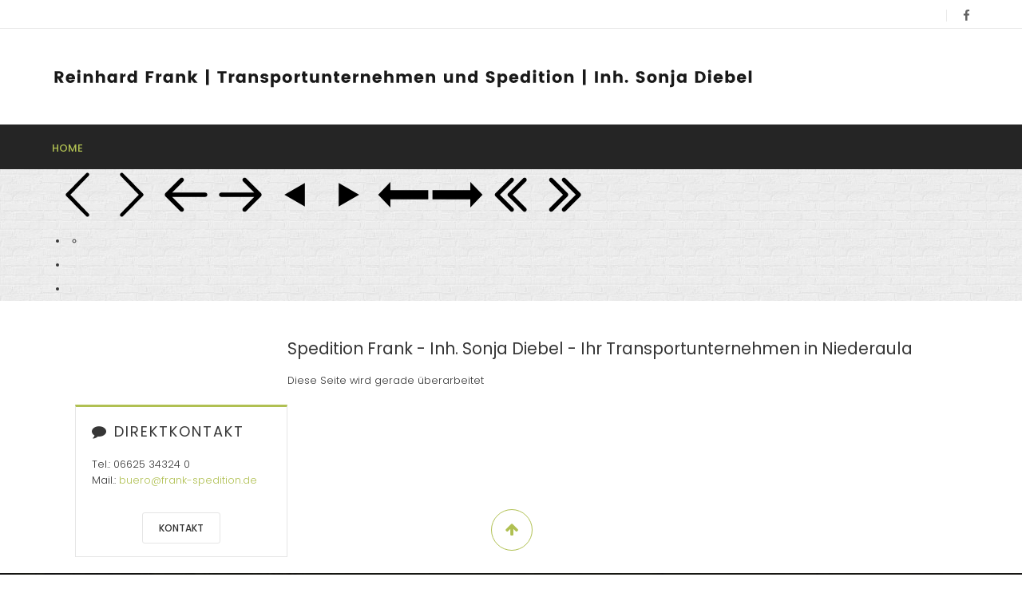

--- FILE ---
content_type: text/html; charset=utf-8
request_url: https://frank-spedition.de/
body_size: 19428
content:
<!DOCTYPE html>
<!-- jsn_reta_pro 1.0.2 -->
<html lang="" dir="ltr">
<head>
		<base href="https://frank-spedition.de/" />
	<meta http-equiv="content-type" content="text/html; charset=utf-8" />
	<meta name="author" content="Super User" />
	<meta name="generator" content="Joomla! - Open Source Content Management" />
	<title>Spedition Frank - Transportunternehmen aus Niederaula im Raum Bad Hersfeld, Kassel, Fulda</title>
	<link href="/templates/jsn_reta_pro/favicon.ico" rel="shortcut icon" type="image/vnd.microsoft.icon" />
	<link href="/media/jui/css/bootstrap.min.css" rel="stylesheet" type="text/css" />
	<link href="/media/jui/css/bootstrap-responsive.min.css" rel="stylesheet" type="text/css" />
	<link href="/media/jui/css/bootstrap-extended.css" rel="stylesheet" type="text/css" />
	<link href="/plugins/system/jsntplframework/assets/3rd-party/bootstrap/css/bootstrap-frontend.min.css" rel="stylesheet" type="text/css" />
	<link href="/plugins/system/jsntplframework/assets/3rd-party/bootstrap/css/bootstrap-responsive-frontend.min.css" rel="stylesheet" type="text/css" />
	<link href="/templates/system/css/system.css" rel="stylesheet" type="text/css" />
	<link href="/templates/system/css/general.css" rel="stylesheet" type="text/css" />
	<link href="/templates/jsn_reta_pro/css/template.css" rel="stylesheet" type="text/css" />
	<link href="/templates/jsn_reta_pro/css/template_pro.css" rel="stylesheet" type="text/css" />
	<link href="/templates/jsn_reta_pro/css/colors/green.css" rel="stylesheet" type="text/css" />
	<link href="/templates/jsn_reta_pro/css/styles/business.css" rel="stylesheet" type="text/css" />
	<link href="/templates/jsn_reta_pro/css/layouts/jsn_wide.css" rel="stylesheet" type="text/css" />
	<link href="/templates/jsn_reta_pro/css/layouts/jsn_mobile.css" rel="stylesheet" type="text/css" />
	<link href="/templates/jsn_reta_pro/css/jsn_social_icons.css" rel="stylesheet" type="text/css" />
	<link href="/templates/jsn_reta_pro/css/custom.css" rel="stylesheet" type="text/css" />
	<link href="/media/system/css/modal.css" rel="stylesheet" type="text/css" />
	<link href="/plugins/system/easyslider/assets/css/easyslider.css?v=2.07" rel="stylesheet" type="text/css" />
	<link href="/plugins/system/easyslider/assets/lib/arrows-nav/css/component.css" rel="stylesheet" type="text/css" />
	<link href="/plugins/system/easyslider/assets/lib/dot-nav/css/component.css" rel="stylesheet" type="text/css" />
	<link href="/plugins/system/easyslider/assets/lib/font-awesome/css/font-awesome.css" rel="stylesheet" type="text/css" />
	<style type="text/css">
		div.jsn-modulecontainer ul.menu-mainmenu ul li,
		div.jsn-modulecontainer ul.menu-mainmenu ul {
			width: 200px;
		}
		div.jsn-modulecontainer ul.menu-mainmenu ul ul {
		
				margin-left: 200px;
				margin-left: 200px\9;
			
		}
		div.jsn-modulecontainer ul.menu-mainmenu li.jsn-submenu-flipback ul ul {
		
				right: 200px;
				right: 200px\9;
			
		}
		#jsn-pos-toolbar div.jsn-modulecontainer ul.menu-mainmenu ul ul {
		
				margin-right: 200px;
				margin-right: 200px\9;
				margin-left : auto
		}
	
	div.jsn-modulecontainer ul.menu-sidemenu ul,
	div.jsn-modulecontainer ul.menu-sidemenu ul li {
		width: 200px;
	}
	div.jsn-modulecontainer ul.menu-sidemenu li ul {
		right: -200px;
	}
	body.jsn-direction-rtl div.jsn-modulecontainer ul.menu-sidemenu li ul {
		left: -200px;
		right: auto;
	}
	div.jsn-modulecontainer ul.menu-sidemenu ul ul {
		margin-left: 199px;
	}
	</style>
	<script src="/media/jui/js/jquery.min.js" type="text/javascript"></script>
	<script src="/media/jui/js/jquery-noconflict.js" type="text/javascript"></script>
	<script src="/media/jui/js/jquery-migrate.min.js" type="text/javascript"></script>
	<script src="/media/jui/js/bootstrap.min.js" type="text/javascript"></script>
	<script src="/media/system/js/caption.js" type="text/javascript"></script>
	<script src="/media/system/js/mootools-core.js" type="text/javascript"></script>
	<script src="/media/system/js/core.js" type="text/javascript"></script>
	<script src="/media/system/js/mootools-more.js" type="text/javascript"></script>
	<script src="/plugins/system/jsntplframework/assets/joomlashine/js/noconflict.js" type="text/javascript"></script>
	<script src="/plugins/system/jsntplframework/assets/joomlashine/js/utils.js" type="text/javascript"></script>
	<script src="/templates/jsn_reta_pro/js/jsn_template.js" type="text/javascript"></script>
	<script src="/media/system/js/modal.js" type="text/javascript"></script>
	<script src="/plugins/system/easyslider/assets/lib/underscore/underscore-min.js" type="text/javascript"></script>
	<script src="/plugins/system/easyslider/assets/lib/backbone/backbone.js" type="text/javascript"></script>
	<script src="/plugins/system/easyslider/assets/js/lib/utils.js" type="text/javascript"></script>
	<script src="/plugins/system/easyslider/assets/js/lib/jquery.js" type="text/javascript"></script>
	<script src="/plugins/system/easyslider/assets/js/lib/draggable.js" type="text/javascript"></script>
	<script src="/plugins/system/easyslider/assets/js/lib/easing.js" type="text/javascript"></script>
	<script src="/plugins/system/easyslider/assets/js/lib/tween.js" type="text/javascript"></script>
	<script src="/plugins/system/easyslider/assets/js/lib/model.js" type="text/javascript"></script>
	<script src="/plugins/system/easyslider/assets/js/lib/view.js" type="text/javascript"></script>
	<script src="/plugins/system/easyslider/assets/js/conflict.js" type="text/javascript"></script>
	<script src="/plugins/system/easyslider/assets/js/model/core.js" type="text/javascript"></script>
	<script src="/plugins/system/easyslider/assets/js/model/item.js" type="text/javascript"></script>
	<script src="/plugins/system/easyslider/assets/js/model/slide.js" type="text/javascript"></script>
	<script src="/plugins/system/easyslider/assets/js/model/slider.js" type="text/javascript"></script>
	<script src="/plugins/system/easyslider/assets/js/controller.js" type="text/javascript"></script>
	<script src="/plugins/system/easyslider/assets/js/easyslider.js?v=2.07" type="text/javascript"></script>
	<script type="text/javascript">
jQuery(function($){ $(".dropdown-toggle").dropdown(); });jQuery(window).on('load',  function() {
				new JCaption('img.caption');
			});
				JSNTemplate.initTemplate({
					templatePrefix			: "jsn_reta_pro_",
					templatePath			: "/templates/jsn_reta_pro",
					enableRTL				: 0,
					enableGotopLink			: 1,
					enableMobile			: 1,
					enableMobileMenuSticky	: 1,
					enableDesktopMenuSticky	: 1,
					responsiveLayout		: ["mobile","wide"],
					mobileMenuEffect		: "default"
				});
			
		jQuery(function($) {
			SqueezeBox.initialize({});
			SqueezeBox.assign($('a.modal').get(), {
				parse: 'rel'
			});
		});

		window.jModalClose = function () {
			SqueezeBox.close();
		};
		
		// Add extra modal close functionality for tinyMCE-based editors
		document.onreadystatechange = function () {
			if (document.readyState == 'interactive' && typeof tinyMCE != 'undefined' && tinyMCE)
			{
				if (typeof window.jModalClose_no_tinyMCE === 'undefined')
				{	
					window.jModalClose_no_tinyMCE = typeof(jModalClose) == 'function'  ?  jModalClose  :  false;
					
					jModalClose = function () {
						if (window.jModalClose_no_tinyMCE) window.jModalClose_no_tinyMCE.apply(this, arguments);
						tinyMCE.activeEditor.windowManager.close();
					};
				}
		
				if (typeof window.SqueezeBoxClose_no_tinyMCE === 'undefined')
				{
					if (typeof(SqueezeBox) == 'undefined')  SqueezeBox = {};
					window.SqueezeBoxClose_no_tinyMCE = typeof(SqueezeBox.close) == 'function'  ?  SqueezeBox.close  :  false;
		
					SqueezeBox.close = function () {
						if (window.SqueezeBoxClose_no_tinyMCE)  window.SqueezeBoxClose_no_tinyMCE.apply(this, arguments);
						tinyMCE.activeEditor.windowManager.close();
					};
				}
			}
		};
		
	</script>
	<meta name="viewport" content="width=device-width, initial-scale=1.0, maximum-scale=2.0" />

	<!-- html5.js and respond.min.js for IE less than 9 -->
	<!--[if lt IE 9]>
		<script src="http://html5shim.googlecode.com/svn/trunk/html5.js"></script>
		<script src="/plugins/system/jsntplframework/assets/3rd-party/respond/respond.min.js"></script>
	<![endif]-->
	</head>
<body id="jsn-master" class="jsn-textstyle-business jsn-color-green jsn-direction-ltr jsn-responsive jsn-mobile jsn-joomla-30  jsn-com-content jsn-view-article jsn-itemid-101 jsn-homepage">
	<a id="top"></a>
		<div id="jsn-page">
			<div id="jsn-topheader">
			<div id="jsn-topheader-inner" class="clearafter">
							<div id="jsn-social-icons" class="pull-right">
					<ul class="clearfix">
										<li class="facebook">
							<a class="fa" href="https://www.facebook.com/speditionfrank" title="Facebook" target="_blank"></a>
						</li>
									</ul>
				</div>
						</div>
		</div>
			<div id="jsn-header">
			<div id="jsn-header-inner" class="clearafter">
				<div id="jsn-logo" class="pull-left">
				<a href="/index.php" title="Transportunternehmen und Spedition R. Frank, Niederaula"><img src="/images/logo.png" alt="Transportunternehmen und Spedition R. Frank, Niederaula" id="jsn-logo-desktop" /></a>				</div>
							<div id="jsn-header-right" class="pull-right">
					            <div class="clearbreak"></div>
				</div>
						</div>

			
			<div id="jsn-navigation">

				<div id="jsn-nav-inner" class="clearfix">

					
					<div id="jsn-menu" class="pull-left">
													<div id="jsn-pos-mainmenu" >
								<div class="_menu jsn-modulecontainer"><div class="jsn-modulecontainer_inner"><div class="jsn-modulecontent"><span id="jsn-menu-toggle-parent" class="jsn-menu-toggle"><i class="fa fa-navicon"></i></span>
<ul class="menu-mainmenu">
	<li class="jsn-menu-mobile-control"><span class="close-menu"><i class="fa fa-times"></i></span></li> 
	<li  class="current active first last"><a class="current clearfix" href="/index.php" >
		<span>
		<span class="jsn-menutitle">Home</span>	</span>
</a></li></ul><div class="clearbreak"></div></div></div></div>
															</div>
																			<span id="jsn-desktopswitch">
								<a href="#" onclick="javascript: JSNUtils.setTemplateAttribute('jsn_reta_pro_','mobile','no'); return false;"></a>
							</span>
							<span id="jsn-mobileswitch">
								<a href="#" onclick="javascript: JSNUtils.setTemplateAttribute('jsn_reta_pro_','mobile','yes'); return false;"></a>
							</span>
						
					</div>

					
					
				</div>

			</div>

			
		</div>

		<div id="jsn-body">

			

					<div id="jsn-promo" class="">
				<div id="jsn-promo-inner" class="row-fluid">
										<div id="jsn-pos-promo" class="span12 order1 ">
							<div class=" jsn-modulecontainer"><div class="jsn-modulecontainer_inner"><div class="jsn-modulecontent"><div class="svg-wrap">
					<svg width="64" height="64" viewBox="0 0 64 64">
						<path id="arrow-left-1" d="M46.077 55.738c0.858 0.867 0.858 2.266 0 3.133s-2.243 0.867-3.101 0l-25.056-25.302c-0.858-0.867-0.858-2.269 0-3.133l25.056-25.306c0.858-0.867 2.243-0.867 3.101 0s0.858 2.266 0 3.133l-22.848 23.738 22.848 23.738z" />
					</svg>
					<svg width="64" height="64" viewBox="0 0 64 64">
						<path id="arrow-right-1" d="M17.919 55.738c-0.858 0.867-0.858 2.266 0 3.133s2.243 0.867 3.101 0l25.056-25.302c0.858-0.867 0.858-2.269 0-3.133l-25.056-25.306c-0.858-0.867-2.243-0.867-3.101 0s-0.858 2.266 0 3.133l22.848 23.738-22.848 23.738z" />
					</svg>
					<svg width="64" height="64" viewBox="0 0 64 64">
						<path id="arrow-left-2" d="M26.667 10.667q1.104 0 1.885 0.781t0.781 1.885q0 1.125-0.792 1.896l-14.104 14.104h41.563q1.104 0 1.885 0.781t0.781 1.885-0.781 1.885-1.885 0.781h-41.563l14.104 14.104q0.792 0.771 0.792 1.896 0 1.104-0.781 1.885t-1.885 0.781q-1.125 0-1.896-0.771l-18.667-18.667q-0.771-0.813-0.771-1.896t0.771-1.896l18.667-18.667q0.792-0.771 1.896-0.771z" />
					</svg>
					<svg width="64" height="64" viewBox="0 0 64 64">
						<path id="arrow-right-2" d="M37.333 10.667q1.125 0 1.896 0.771l18.667 18.667q0.771 0.771 0.771 1.896t-0.771 1.896l-18.667 18.667q-0.771 0.771-1.896 0.771-1.146 0-1.906-0.76t-0.76-1.906q0-1.125 0.771-1.896l14.125-14.104h-41.563q-1.104 0-1.885-0.781t-0.781-1.885 0.781-1.885 1.885-0.781h41.563l-14.125-14.104q-0.771-0.771-0.771-1.896 0-1.146 0.76-1.906t1.906-0.76z" />
					</svg>
					<svg width="64" height="64" viewBox="0 0 64 64">
						<path id="arrow-left-3" d="M44.797 17.28l0.003 29.44-25.6-14.72z" />
					</svg>
					<svg width="64" height="64" viewBox="0 0 64 64">
						<path id="arrow-right-3" d="M19.203 17.28l-0.003 29.44 25.6-14.72z" />
					</svg>
					<svg width="64" height="64" viewBox="0 0 64 64">
						<path id="arrow-left-4" d="M15.946 48l0.003-10.33 47.411 0.003v-11.37h-47.414l0.003-10.304-15.309 16z" />
					</svg>
					<svg width="64" height="64" viewBox="0 0 64 64">
						<path id="arrow-right-4" d="M48.058 48l-0.003-10.33-47.414 0.003v-11.37h47.418l-0.003-10.304 15.306 16z" />
					</svg>
					<svg width="64" height="64" viewBox="0 0 64 64">
						<path id="arrow-left-5" d="M48 10.667q1.104 0 1.885 0.781t0.781 1.885-0.792 1.896l-16.771 16.771 16.771 16.771q0.792 0.792 0.792 1.896t-0.781 1.885-1.885 0.781q-1.125 0-1.896-0.771l-18.667-18.667q-0.771-0.771-0.771-1.896t0.771-1.896l18.667-18.667q0.771-0.771 1.896-0.771zM32 10.667q1.104 0 1.885 0.781t0.781 1.885-0.792 1.896l-16.771 16.771 16.771 16.771q0.792 0.792 0.792 1.896t-0.781 1.885-1.885 0.781q-1.125 0-1.896-0.771l-18.667-18.667q-0.771-0.771-0.771-1.896t0.771-1.896l18.667-18.667q0.771-0.771 1.896-0.771z" />
					</svg>
					<svg width="64" height="64" viewBox="0 0 64 64">
						<path id="arrow-right-5" d="M29.333 10.667q1.104 0 1.875 0.771l18.667 18.667q0.792 0.792 0.792 1.896t-0.792 1.896l-18.667 18.667q-0.771 0.771-1.875 0.771t-1.885-0.781-0.781-1.885q0-1.125 0.771-1.896l16.771-16.771-16.771-16.771q-0.771-0.771-0.771-1.896 0-1.146 0.76-1.906t1.906-0.76zM13.333 10.667q1.104 0 1.875 0.771l18.667 18.667q0.792 0.792 0.792 1.896t-0.792 1.896l-18.667 18.667q-0.771 0.771-1.875 0.771t-1.885-0.781-0.781-1.885q0-1.125 0.771-1.896l16.771-16.771-16.771-16.771q-0.771-0.771-0.771-1.896 0-1.146 0.76-1.906t1.906-0.76z" />
					</svg>
				</div><div id="jsn-es-slider-1_Hfgd0bjog4" class="jsn-es-slider jsn-es-slider-1">

			<div class="jsn-es-viewport">
                <div class="jsn-es-slide-progress">
                    <div class="jsn-es-slide-progress-bar"></div>
                </div>
				<div class="jsn-es-background slider-background"></div>
				<div class="jsn-es-stage">
					<ul class="jsn-es-slides">
						<li class="jsn-es-slide">
							<div class="jsn-es-swiper"></div>
							<div class="jsn-es-background slide-background">
							    <div class="slide-background-effect"></div>
							</div>

							<ul class="jsn-es-items">
								<li class="jsn-es-item">
									<div class="item-offset">
										<div class="item-animation">
											<a class="item-container">
												<div class="item-background jsn-es-background"></div>
												<div class="item-content"></div>
											</a>
										</div>
									</div>
								</li>
							</ul>
						</li>
					</ul>
					<div class="jsn-es-global jsn-es-slide">
						<ul class="jsn-es-items">
							<li class="jsn-es-item">
								<div class="item-offset">
									<div class="item-animation">
										<a class="item-container">
											<div class="item-background jsn-es-background"></div>
											<div class="item-content"></div>
										</a>
									</div>
								</div>
							</li>
						</ul>
					</div>
				</div>
				<div class="jsn-es-nav jsn-es-nav-pagination">
					<ul class="jsn-es-pagination">
						<li><a></a></li>
					</ul>
				</div>
				<nav class="jsn-es-nav jsn-es-nav-buttons">
					<a class="jsn-es-prev prev"></a>
					<a class="jsn-es-next next"></a>
				</nav>
			</div>
		</div><script type="text/javascript">
	    	window["es" + (++EasySlider.counter)] = new EasySlider({
	    			el: "#jsn-es-slider-1_Hfgd0bjog4",
	    			model: new ES_Slider({"id":1,"slides":[{"background":{"image":{"src":"/images/homeslider/slide3.jpg"}}},{"index":1,"active":true,"background":{"image":{"src":"/images/homeslider/slide4.jpg"}}},{"index":2,"background":{"image":{"src":"/images/homeslider/slide2.jpg"}}},{"background":{"image":{"src":"/images/homeslider/slide1.jpg"}},"index":3}],"layout":{"full_w":true,"auto_w":true},"title":"Homeslider"}),
	    			rootURL: "https://frank-spedition.de/"
	    		});
	    	</script><div class="clearbreak"></div></div></div></div>
						</div>
								</div>
			</div>
						<div id="jsn-content" class="jsn-hasleft ">
				<div id="jsn-content_inner"  class="row-fluid">
						<div id="jsn-maincontent" class="span9 order2 offset3 row-fluid">
					<div id="jsn-maincontent_inner">
								<div id="jsn-centercol" class="span12 order1 "><div id="jsn-centercol_inner">
									<div id="jsn-mainbody-content" class=" jsn-hasmainbody">
											<div id="jsn-mainbody">
										<div id="system-message-container">
	</div>

												<div class="item-page" itemscope itemtype="http://schema.org/Article">
			<meta itemprop="inLanguage" content="de-DE" />
			
															
						
										
												<div itemprop="articleBody">
					<h1>Spedition Frank - Inh. Sonja Diebel - Ihr Transportunternehmen in Niederaula</h1>
<p style="text-align: justify;">Diese Seite wird gerade &uuml;berarbeitet</p>				</div>

													</div>


									</div>
									</div>
		        				</div></div> <!-- end centercol -->
        				</div></div> <!-- end jsn-maincontent -->
							<div id="jsn-leftsidecontent" class="span3 order1 offset-12">
						<div id="jsn-leftsidecontent_inner">
							<div id="jsn-pos-left">
								<div class="richbox-2   jsn-modulecontainer"><div class="jsn-modulecontainer_inner"><div><div><h3 class="jsn-moduletitle"><span class="jsn-moduleicon "><i class="fa fa-comment"></i><span class="jsn-firstword">Direktkontakt</span></span></h3><div class="jsn-modulecontent">
<div class="jsn-mod-custom">
	<p>Tel.: 06625 34324 0<br />Mail.: <a href="mailto:buero@frank-spedition.de">buero@frank-spedition.de</a></p>
<p>&nbsp;</p>
<p style="text-align: center;"><a href="/index.php/kontakt" class="jsn-header-btn">Kontakt</a></p></div><div class="clearbreak"></div></div></div></div></div></div>
							</div>
						</div>
					</div>
		            </div>
        </div>
		<div id="jsn-content-bottom-over">
			<div id="jsn-content-bottom-over-inner">
						</div></div>
				<div id="jsn-content-bottom-below">
			<div id="jsn-content-bottom-below-inner">
						</div></div>
				</div>
			<div id="jsn-footer">
				<div id="jsn-footer-inner">
										<div class="jsn-modulescontainer row-fluid">
													<div id="jsn-pos-footer1" class="span12">
								<div class=" jsn-modulecontainer"><div class="jsn-modulecontainer_inner"><div><div><div class="jsn-modulecontent">
<div class="jsn-mod-custom">
	<p style="text-align: center;">&copy; Reinhard Frank | Spedition und Transportunternehmen Frank&nbsp;<span style="text-align: center;">| Inh. Sonja Diebel</span></p>
<p style="text-align: center;">Industriestr. 7 | 36272 Niederaula</p>
<p style="text-align: center;">Tel.:&nbsp;06625 34324 0 | Mail: buero@frank-spedition.de</p></div><div class="clearbreak"></div></div></div></div></div></div>
							</div>
											</div>
										<div class="jsn-ft-bottom text-center">
												<a id="jsn-gotoplink" href="https://frank-spedition.de/#top">
							<span class="fa fa-arrow-up"></span>
						</a>
											</div>
				</div>
			</div>
	</div>
	
</body>
</html>


--- FILE ---
content_type: text/css
request_url: https://frank-spedition.de/templates/jsn_reta_pro/css/colors/green.css
body_size: 5380
content:
/**
* @author    JoomlaShine.com http://www.joomlashine.com
* @copyright Copyright (C) 2008 - 2011 JoomlaShine.com. All rights reserved.
* @license   JoomlaShine.com Proprietary License
*/
/* ============================== DEFAULT HTML ============================== */
a, a:visited {
	color: #b0c052;
}
/* ============================== LAYOUT ============================== */
/* =============== LAYOUT - OVERALL PAGE =============== */
#jsn-gotoplink {
	border-color: #b0c052;
	color: #b0c052 !important;
}
.jsn-page-info {
	background: url(../../images/colors/green/logo-ft.png) no-repeat left top;
}
#jsn-pos-toolbar .jsn-login-top.jsn-modulecontainer .jsn-modulecontent #login-form #form-login-submit .btn-primary,
#jsn-pos-toolbar .jsn-login-top.jsn-modulecontainer .jsn-modulecontent #login-form .logout-button input[type="submit"] {
	background: #b0c052;
}
/* ============================== TYPOGRAPHY ============================== */
/* =============== TYPOGRAPHY - LINK STYLES =============== */
/* ----- ACTION LINK ----- */
.link-action {
	border-bottom: 1px solid #b0c052;
}
.link-action:hover {
	background-color: #b0c052;
}
/* =============== TYPOGRAPHY - TABLE STYLES =============== */
/* ----- COLOR HEADER TABLE ----- */
/*table.style-colorheader thead th {
	background-color: #598321;
	border-right: 1px groove #74AA2B;
}*/
/* ----- COLOR STRIPES TABLE ----- */
table.style-colorheader thead th {
	background-color: #b0c052;
	border-right: 1px solid #8C9846;
	border-bottom: none;
}
/* ----- COLOR STRIPES TABLE ----- */

table.style-colorstripes td,
table.style-colorstripes th {
	border-bottom: 1px solid #C1CE74;
	border-right: 1px solid #C1CE74;
}
table.style-colorstripes td:last-child,
table.style-colorstripes th:last-child {
	border-right: none;
}
table.style-colorstripes thead th {
	background-color: #b0c052;
}
table.style-colorstripes thead th.highlight {
	background-color: #93A235;
}
table.style-colorstripes tbody tr {
	background-color: #b0c052;
	border-right: none;
}
table.style-colorstripes tbody .highlight {
	background-color: #F7FFCA;
}
table.style-colorstripes tbody tr.odd {
	background-color: #96A53E;
}
table.style-colorstripes tbody tr.odd .highlight {
	background-color: #DEE8A0;
}
table.style-colorstripes tbody tr:hover th,
table.style-colorstripes tbody tr:hover td {
	background-color: #DEE8A0;
}
table.style-colorstripes tbody tr:hover .highlight {
	background-color: #F1FBB9;
}
table.style-colorstripes tbody td,
table.style-colorstripes tbody th {
	border-left: none;
	border-right: 1px solid #C1CE74;
}
table.style-colorstripes tbody td:last-child,
table.style-colorstripes tbody th:last-child {
	border-right: none;
}
table.style-colorstripes tfoot th,
table.style-colorstripes tfoot td {
	background-color: #93A235;
}
.sectiontableheader {
	background-color: #5f9936;
}
/* ----- GREY STRIPES TABLE ----- */
table.style-greystripes thead th.highlight {
	background-color: #b0c052;
}

/* ============================== MENU ============================== */
/* =============== MENU - MAIN MENU =============== */
/* ----- HOVER STATE ----- */
div.jsn-modulecontainer ul.menu-mainmenu ul li:hover > a,
div.jsn-modulecontainer ul.menu-mainmenu ul li.active > a {
	background-color: #f5f5f5;
	color: #b0c052;
}
/* ----- ACTIVE STATE ----- */

div.jsn-modulecontainer ul.menu-mainmenu li:hover > a,
div.jsn-modulecontainer ul.menu-mainmenu li.active > a {
	color: #b0c052;
}
/* =============== MENU - TREE MENU =============== */
/* ----- CURRENT / HOVER STATE ----- */

div.jsn-modulecontainer ul.menu-treemenu li:hover > a,
div.jsn-modulecontainer ul.menu-treemenu li.active > a {
	color: #b0c052;
}
div.richbox-2 ul.menu-treemenu li a:hover,
div.richbox-2 ul.menu-treemenu li a.current {

}
div.lightbox-2 ul.menu-treemenu li a:hover,
div.lightbox-2 ul.menu-treemenu li a.current {

}
/* =============== MENU - SIDE MENU =============== */
/* ----- HOVER STATE IN SPECIFIC MODULE BOXES ----- */

div.jsn-modulecontainer ul.menu-sidemenu li:hover > a,
div.jsn-modulecontainer ul.menu-sidemenu li.active > a {
	color: #b0c052;
}

div.richbox-2 ul.menu-sidemenu > li:hover > a {

}
div.lightbox-2 ul.menu-sidemenu > li:hover > a {

}
/* ----- ACTIVE STATE IN SPECIFIC MODULE BOXES ----- */
div.richbox-2 ul.menu-sidemenu > li.active > a {

}
div.lightbox-2 ul.menu-sidemenu > li.active > a {

}
/* ============================== SITE TOOLS ============================== */
/* =============== SITE TOOLS - GENERAL PRESENTATION =============== */
/* ============================== MODULE STYLES ============================== */
/* =============== MODULE STYLES - MODULE BOXES =============== */
/* ----- RICHBOX ----- */
div.richbox-2 div.jsn-modulecontainer_inner {
	border-top-color: #b0c052;
}
/* ----- LIGHTBOX ----- */
div.lightbox-2 div.jsn-modulecontainer_inner {
	border-color: #b0c052;
}
/* ----- SOLID-BOX ----- */
div.solid-2 div.jsn-modulecontainer_inner {
	background: #b0c052;
}
/* ============================== JOOMLA! DEFAULT EXTENSIONS ============================== */
/* =============== JOOMLA! EXTENSIONS - MOD_SEARCH =============== */
#jsn-pos-top div.search input#mod_search_searchword {
	border: 1px solid #477328;
}
/* =============== JOOMLA! EXTENSIONS - COM_CONTENT =============== */
/* ----- SECTION / CATEGORY BLOG LAYOUT ----- */
/* PAGE PAGINATION */
ul.jsn-pagination li.navigation-page span {
	background-color: #598321;
}
p.readmore .btn,
.form-actions .btn {
    background: #b0c052;
}

.jsn-title-s1 h3.jsn-moduletitle:before {
    background: #b0c052;
}


--- FILE ---
content_type: text/css
request_url: https://frank-spedition.de/templates/jsn_reta_pro/css/custom.css
body_size: 90727
content:
/* ========== PROMO ========== */

@import url(https://fonts.googleapis.com/css?family=Dancing+Script);
#jsn-body {
    position: relative;
}

#jsn-navigation {
    width: 100%;
    background: #252525;
    /*padding: 20px 0 20px;*/
    z-index: 999999;
    position: relative;
}
 
body.jsn-2st-homepage #jsn-navigation {
    background: none;
    border-top: 1px solid #e5e5e5;
    border-bottom: 1px solid #e5e5e5;
}

body.jsn-2st-homepage div.jsn-modulecontainer ul.menu-mainmenu > li > a,
body.jsn-2st-homepage #jsn-menu .jsn-modulecontent > .jsn-menu-toggle {
    color: #333;
}
body.jsn-2st-homepage .jsn-menu-sticky div.jsn-modulecontainer ul.menu-mainmenu > li > a,
body.jsn-2st-homepage .jsn-menu-sticky #jsn-menu .jsn-modulecontent > .jsn-menu-toggle {
    color: #fff;
}

body.jsn-2st-homepage #jsn-desktopswitch a,
body.jsn-2st-homepage #jsn-mobileswitch a  {
    background-image: url("../images/icons/icons-mobile-black.png");
}

body.jsn-2st-homepage .jsn-menu-sticky #jsn-desktopswitch a,
body.jsn-2st-homepage .jsn-menu-sticky #jsn-mobileswitch a  {
    background-image: url("../images/icons/icons-mobile.png");
}
body.jsn-color-cyan.jsn-2st-homepage div.jsn-modulecontainer ul.menu-mainmenu li:hover > a,
body.jsn-color-cyan.jsn-2st-homepage div.jsn-modulecontainer ul.menu-mainmenu li.active > a {
    color: #42ccaf;
}

body.jsn-color-red.jsn-2st-homepage div.jsn-modulecontainer ul.menu-mainmenu li:hover > a,
body.jsn-color-red.jsn-2st-homepage div.jsn-modulecontainer ul.menu-mainmenu li.active > a {
    color: #f9524f;
}

body.jsn-color-brown.jsn-2st-homepage div.jsn-modulecontainer ul.menu-mainmenu li:hover > a,
body.jsn-color-brown.jsn-2st-homepage div.jsn-modulecontainer ul.menu-mainmenu li.active > a {
    color: #ad8b66;
}

body.jsn-color-green.jsn-2st-homepage div.jsn-modulecontainer ul.menu-mainmenu li:hover > a,
body.jsn-color-green.jsn-2st-homepage div.jsn-modulecontainer ul.menu-mainmenu li.active > a {
    color: #b0c052;
}

body.jsn-color-orange.jsn-2st-homepage div.jsn-modulecontainer ul.menu-mainmenu li:hover > a,
body.jsn-color-orange.jsn-2st-homepage div.jsn-modulecontainer ul.menu-mainmenu li.active > a {
    color: #ffa550;
}

body.jsn-color-grey.jsn-2st-homepage div.jsn-modulecontainer ul.menu-mainmenu li:hover > a,
body.jsn-color-grey.jsn-2st-homepage div.jsn-modulecontainer ul.menu-mainmenu li.active > a {
    color: #9f9f9f;
}

body.jsn-1st-homepage #jsn-navigation,
body.jsn-3st-homepage #jsn-navigation {
    width: 100%;
    background: transparent;
    position: absolute;
    top: 100%;
    left: 0;
    border-bottom: 1px solid rgba(255, 255, 255, 0.1);
}
body.jsn-1st-homepage #jsn-promo-inner,
body.jsn-3st-homepage #jsn-promo-inner {
    width: 100%;
}

.jsn-demo-page #jsn-promo {
    margin: 0;
}

.jsn-homepage.jsn-demo-page .box_skitter,
.jsn-homepage.jsn-demo-page .label_skitter {
    background: none !important;
}


/* ========== SLIDE ON HOMEPAGE2 ========== */

body.jsn-2st-homepage.jsn-color-green .jsn-goals .pb-list-icons.pb-position-left .pb-icon-base {
    color: #b0c052 !important;
}

body.jsn-2st-homepage.jsn-color-red .jsn-goals .pb-list-icons.pb-position-left .pb-icon-base {
    color: #f9524f !important;
}

body.jsn-2st-homepage.jsn-color-orange .jsn-goals .pb-list-icons.pb-position-left .pb-icon-base {
    color: #ffa550 !important;
}

body.jsn-2st-homepage.jsn-color-cyan .jsn-goals .pb-list-icons.pb-position-left .pb-icon-base {
    color: #42ccaf !important;
}

body.jsn-2st-homepage.jsn-color-brown .jsn-goals .pb-list-icons.pb-position-left .pb-icon-base {
    color: #ad8b66 !important;
}

body.jsn-2st-homepage.jsn-color-grey .jsn-goals .pb-list-icons.pb-position-left .pb-icon-base {
    color: #9F9FA0 !important;
}


/* ========== USERMODULES3 ========== */

.jsn-homepage.jsn-demo-page #jsn-pos-content-bottom + #jsn-usermodules3 {
    padding: 50px 0;
}

.jsn-homepage.jsn-demo-page div.jsn-modulecontainer ul.menu-sidemenu {
    border: none;
}

.jsn-homepage.jsn-demo-page #jsn-usermodules3 ul.menu-sidemenu > li > a > span {
    padding-left: 0;
    background: none;
}


/**
 * 1. Reta
 * -------------------------------------------------------------------
 */

.jsn-welcome-top p {
    font-size: 12px;
    margin: 0;
}

#jsn-promo .jsn-es-slider .buttons-container button {
    background: none;
    margin: 0 5px;
    border: 1px solid #fff;
    height: 10px;
    -webkit-box-shadow: none;
    -moz-box-shadow: none;
    box-shadow: none;
}

.jsn-color-green #jsn-promo .jsn-es-slider .buttons-container button:hover,
.jsn-color-green #jsn-promo .jsn-es-slider .buttons-container button.active {
    background: #b0c052;
    border-color: #b0c052;
}

.jsn-color-red #jsn-promo .jsn-es-slider .buttons-container button:hover,
.jsn-color-red #jsn-promo .jsn-es-slider .buttons-container button.active {
    background: #f9524f;
    border-color: #f9524f;
}

.jsn-color-orange #jsn-promo .jsn-es-slider .buttons-container button:hover,
.jsn-color-orange #jsn-promo .jsn-es-slider .buttons-container button.active {
    background: #ffa550;
    border-color: #ffa550;
}

.jsn-color-grey #jsn-promo .jsn-es-slider .buttons-container button:hover,
.jsn-color-grey #jsn-promo .jsn-es-slider .buttons-container button.active {
    background: #9f9f9f;
    border-color: #9f9f9f;
}

.jsn-color-cyan #jsn-promo .jsn-es-slider .buttons-container button:hover,
.jsn-color-cyan #jsn-promo .jsn-es-slider .buttons-container button.active {
    background: #42ccaf;
    border-color: #42ccaf;
}

.jsn-color-brown #jsn-promo .jsn-es-slider .buttons-container button:hover,
.jsn-color-brown #jsn-promo .jsn-es-slider .buttons-container button.active {
    background: #ad8b66;
    border-color: #ad8b66;
}

#jsn-promo .jsn-es-slider .buttons-container {
    bottom: 10%
}

.image_property {
    overflow: hidden;
}

.image_property img {
    transition: all .3s, visibility 0s;
    -ms-transition: all .3s, visibility 0s;
    -webkit-transition: all .3s, visibility 0s;
    -moz-transition: all .3s, visibility 0s;
}

.image_property img:hover {
    -webkit-transform: scale(1.1) rotate(2deg);
    -moz-transform: scale(1.1) rotate(2deg);
    -ms-transform: scale(1.1) rotate(2deg);
    transform: scale(1.1) rotate(2deg);
}


/* HOMEPAPE-1 */

.jsn-1st-homepage #jsn-pos-content-top {
    padding: 50px 0 0;
}

.layout-three-cols .pb-articlelist-wrapper .pb-articlelist-list ul.list-style-type-thumbnail {
    margin: 0 -15px;
}

.layout-three-cols .pb-articlelist-wrapper .articlelist-item {
    padding: 0 15px;
    margin: 0;
    width: 33.3%;
    float: left;
    clear: none;
}

.layout-three-cols .articlelist-item .title a {
    font-size: 18px;
    font-family: 'Poppins', sans-serif;
    color: #363636;
    font-weight: 300;
}

.layout-three-cols .pb-articlelist-wrapper .meta-data-wrapper.muted {
    margin: 5px 0 15px;
    font-size: 12px;
    color: #898989;
}

.pb-articlelist-wrapper .meta-data-wrapper.muted div.hits {
    font-size: 12px;
    color: #959595;
    margin: 0;
    font-weight: 100;
    text-align: center;
}

.layout-4th-cols .pb-articlelist-wrapper .meta-data-wrapper.muted {
    color: #959595;
    font-weight: 100;
    text-align: center;
    position: absolute;
    bottom: 0;
    border-top: 1px solid #e5e5e5;
    border-bottom: 1px solid #e5e5e5;
    padding: 0;
    right: 20px;
    left: 20px;
}

.layout-4th-cols .pb-articlelist-wrapper .meta-data-wrapper.muted div {
    padding: 10px 20px 10px 0;
}

.jsn-line-title .layout-three-cols.jsn-bootstrap3 a {
    color: inherit;
}

.layout-4th-cols .pb-articlelist-wrapper .meta-data-wrapper.muted div.created-by {
    border-right: 1px solid #e5e5e5;
}

[class*="layout-"] .pb-articlelist-wrapper .articlelist-item-description {
    font-size: 14px;
    color: #636363;
}

.layout-4th-cols .pb-articlelist-wrapper .articlelist-item-description {
    margin: 10px 0 70px;
}

.layout-three-cols .articlelist-item-thumbnail {
    position: relative;
    margin: 0 0 15px 0;
}

.layout-three-cols .articlelist-item-thumbnail a {
    position: relative;
    display: inline-block;
    transition: all 0.5s ease-in-out;
    -moz-transition: all 0.5s ease-in-out;
    -webkit-transition: all 0.5s ease-in-out;
    font: normal normal normal 14px/1 FontAwesome;
    font-size: inherit;
    text-rendering: auto;
    -webkit-font-smoothing: antialiased;
    -moz-osx-font-smoothing: grayscale;
}

.layout-three-cols .articlelist-item-thumbnail a:before {
    content: "";
    display: inline-block;
    background: rgba(23, 28, 38, 0.5);
    position: absolute;
    border: 1px solid #fff;
    left: 30px;
    right: 30px;
    top: 30px;
    bottom: 30px;
    opacity: 0;
    transition: all 0.5s ease-in-out;
    -moz-transition: all 0.5s ease-in-out;
    -webkit-transition: all 0.5s ease-in-out;
}

.layout-three-cols .articlelist-item-thumbnail a:after {
    content: "\f0c1";
    display: inline-block;
    color: #fff;
    position: absolute;
    left: 50%;
    top: 50%;
    font-size: 18px;
    margin-left: -10px;
    margin-top: -5px;
    opacity: 0;
    transition: all 0.3s ease-in-out;
    -moz-transition: all 0.3s ease-in-out;
    -webkit-transition: all 0.3s ease-in-out;
}

.layout-three-cols .articlelist-item-thumbnail a:hover:before,
.layout-three-cols .articlelist-item-thumbnail a:hover:after {
    opacity: 1;
}

.layout-4th-cols .pb-articlelist-wrapper .articlelist-item {
    width: 25%;
    position: relative;
}

.jsn-title-center h3 {
    font-size: 22px;
    text-align: center;
}

.jsn-1st-homepage #jsn-content-bottom .jsn-modulecontainer {
    margin: 50px 0 0;
}

.jsn-1st-homepage #jsn-pos-content-bottom {
    padding: 30px 0 35px;
}

.jsn-1st-homepage #jsn-content-bottom-over {
    background-image: url(../images/backgrounds/bg-content-bottom.jpg);
    background-attachment: fixed;
    background-size: cover;
    background-repeat: no-repeat;
}

.jsn-1st-homepage #jsn-pos-content-bottom-over {
    padding: 50px 0;
}

.layout-grid .element_property_row .span6 {
    width: 100%;
    margin: 0;
}

.layout-grid .element_property_row {
    position: static;
    margin-bottom: 30px;
}

.layout-grid .element_property_row .os_property-meta {
    position: static;
    width: 100%;
}

.layout-grid .element_property_row .element_title {
    margin-top: 20px;
    line-height: 18px;
}

.layout-grid .element_property_row .element_title h4 {
    line-height: 18px;
}


/*===== BEST PRICES ===== */

.element_property_row {
    position: relative;
}

.element_property_row .os_property-meta {
    position: absolute;
    bottom: 10px;
    right: 0;
    width: 48.5%;
}

.image_property .img-polaroid {
    padding: 0;
    border: none;
    box-shadow: none;
}

.element_property_row {
    border-bottom: none !important;
}

.element_title h4 a {
    font-size: 20px;
    color: #363636;
}

.propertytype_label,
.address_valuewhite {
    font-size: 12px;
    color: #898989;
    font-family: 'Poppins';
}

.propertytype_label + a {
    color: #b0c052;
}

.property_price {
    float: right;
    font-size: 22px;
    color: #b0c052;
    font-family: 'Poppins';
}

.desc_modulewhite {
    font-family: 'Poppins';
    font-size: 14px;
    color: #636363;
    margin: 30px 0;
    display: block;
}


/*===== OUR AGENTS ===== */

.featured-agents .agent {
    box-shadow: none;
    background-color: transparent;
    padding: 0;
    width: 33.3%;
    float: left;
    font-family: 'Poppins';
}

.featured-agents .agent .image {
    width: auto;
    float: none;
    margin-right: 0;
}

.agent .name,
.agent .bio {
    margin-bottom: 0;
    text-align: center;
}

.featured-agents .agent .name {
    margin-bottom: 0;
    margin-top: 15px;
    line-height: 24px;
}

.agent .name a {
    color: #363636;
    font-size: 18px;
}

.agent .bio a {
    color: #959595;
    font-size: 12px;
}

.agent .bio a p {
    margin: 0;
}

.featured-agents .agent .email a,
.featured-agents .agent .phone {
    font-size: 14px;
    color: #363636;
}

.featured-agents .agent .phone {
    float: left;
    width: 45%;
    text-align: center;
    border-right: 1px solid #e5e5e5;
    margin: 0 15px 0 0;
}

.jsn-agent-info {
    margin: 0px 0;
    border-bottom: 1px solid #e5e5e5;
}

.jsn-agent-info .email,
.jsn-agent-info .phone {
    padding: 25px 0;
}


/*--- Services-module ---*/

.service-module .sv-title h3 {
    font-weight: 100;
    margin-top: 0;
    color: #363636;
}

.jsn-demo-page .service-module .sv-title h3,
.jsn-demo-page .service-module .sv-item h4 {
    color: #fff;
}

.service-module .sv-des p {
    font-weight: 500;
}

.service-module .sv-des h5 {
    color: #959595;
}

.service-module .sv-item ul {
    margin-top: 40px;
}

.service-module .sv-item ul li {
    margin-top: 15px;
    padding: 0;
}

.service-module .sv-item ul.pb-list-icons.pb-position-left li .pb-icon-base {
    width: 90px;
    height: 90px;
    line-height: 90px;
    font-size: 34px;
    background: none !important;
    border: 1px solid #b0c052;
    color: #b0c052 !important;
    margin-right: 30px;
}

.jsn-color-green .service-module .sv-item ul.pb-list-icons.pb-position-left li .pb-icon-base {
    border-color: #b0c052;
    color: #b0c052 !important;
}

.jsn-color-red .service-module .sv-item ul.pb-list-icons.pb-position-left li .pb-icon-base {
    border-color: #f9524f;
    color: #f9524f !important;
}

.jsn-color-orange .service-module .sv-item ul.pb-list-icons.pb-position-left li .pb-icon-base {
    border-color: #ffa550;
    color: #ffa550 !important;
}

.jsn-color-grey .service-module .sv-item ul.pb-list-icons.pb-position-left li .pb-icon-base {
    border-color: #9f9f9f;
    color: #9f9f9f !important;
}

.jsn-color-cyan .service-module .sv-item ul.pb-list-icons.pb-position-left li .pb-icon-base {
    border-color: #42ccaf;
    color: #42ccaf !important;
}

.jsn-color-brown .service-module .sv-item ul.pb-list-icons.pb-position-left li .pb-icon-base {
    border-color: #ad8b66;
    color: #ad8b66 !important;
}

.service-module .sv-item h4 {
    font-size: 22px;
    line-height: 30px;
    font-weight: 200;
    text-transform: uppercase;
    margin: 5px 0 0;
    color: #363636;
    letter-spacing: 2px;
}

.service-module .sv-item h4 + div p {
    color: #959595;
    font-size: 14px;
}


/* TESTIMONIALS*/

.jsn-testimonials .pb-testimonial-box {
    border: none;
    border-radius: 0;
    -moz-border-radius: 0;
    -webkit-border-radius: 0;
    background-color: transparent;
    padding: 60px 25% 30px;
}

.jsn-testimonials .pb-testimonial-meta {
    margin: 30px 20px 0;
}

.jsn-testimonials .pb-testimonial-meta .pb-testimonial-jobtitle,
.jsn-testimonials .pb-testimonial-meta .pb-testimonial-country {
    color: #c2c2c2;
}

.jsn-testimonials .pb-testimonial-avatar {
    display: inline-block;
    width: 130px;
    height: 130px;
    margin: 0 10px;
    background-color: #fff;
    border-radius: 50%;
    overflow: hidden;
}

.jsn-testimonials .pb-testimonial-item .top > .arrow {
    display: none;
}

.jsn-testimonials .pb-testimonial-avatar img {
    width: auto;
    margin: 10px auto;
}

.jsn-testimonials .pb-testimonial-meta .pb-testimonial-name {
    font-weight: normal;
    text-transform: uppercase;
    letter-spacing: 3px;
    margin-bottom: 10px;
    color: #b0c052 !important;
}

.jsn-color-green .jsn-testimonials .pb-testimonial-meta .pb-testimonial-name {
    color: #b0c052 !important;
}

.jsn-color-red .jsn-testimonials .pb-testimonial-meta .pb-testimonial-name {
    color: #f9524f !important;
}

.jsn-color-orange .jsn-testimonials .pb-testimonial-meta .pb-testimonial-name {
    color: #ffa550 !important;
}

.jsn-color-grey .jsn-testimonials .pb-testimonial-meta .pb-testimonial-name {
    color: #9f9f9f !important;
}

.jsn-color-cyan .jsn-testimonials .pb-testimonial-meta .pb-testimonial-name {
    color: #42ccaf !important;
}

.jsn-color-brown .jsn-testimonials .pb-testimonial-meta .pb-testimonial-name {
    color: #ad8b66 !important;
}

.jsn-testimonials .pb-testimonial-box .pb-testimonial-content {
    font-size: 16px;
    color: #fff;
    line-height: 24px;
}

.jsn-1st-homepage #jsn-content-bottom-below {
    background-image: url(../images/backgrounds/bg-content-bottom-below.jpg);
    background-repeat: no-repeat;
    background-position: left top;
    background-size: cover;
}

.jsn-testimonials [id*="testimonial_"] {
    margin-bottom: 75px !important;
}

.jsn-testimonials .pb-testimonial-content p {
    font-weight: 100;
    font-size: 18px;
    color: #fff;
    font-style: normal;
    font-family: 'Poppins', sans-serif;
}

.jsn-testimonials .carousel.pb-testimonial ol.carousel-indicators li {
    background-color: transparent;
    margin: 0 5px;
}

.jsn-testimonials .pb-testimonial-meta .pb-testimonial-jobtitle {
    padding: 0;
}

.carousel.pb-testimonial ol.carousel-indicators li.active {
    background-color: #b0c052 !important;
    border: none;
    width: 11px;
    height: 11px;
}


/*===== HOMEPAPE 2 ====== */

.jsn-2st-homepage #jsn-content {
    padding: 0;
}

.jsn-2st-homepage #jsn-pos-content-top-below {
    /*padding: 85px 0 0;*/
    width: 90%;
}

.jsn-goals .pb-list-content-wrap h4 {
    font-size: 36px;
    font-family: 'Poppins';
    font-weight: 100;
}

.jsn-goals .pb-list-content-wrap .pb-list-content {
    font-size: 18px;
    text-transform: uppercase;
}

.jsn-goals.jsn-bootstrap3 .pb-list-icons .pb-icon-base {
    background: none !important;
}

.jsn-2st-homepage #jsn-content-bottom-over #jsn-content-bottom-over-inner {
    width: 100%;
    background-color: #f4f8fa;
}

.jsn-2st-homepage #jsn-pos-content-bottom-over {
    padding: 85px 0 0;
}

.jsn-goals .pb-list-icons li {
    width: 25%;
    float: left;
    clear: none !important;
}

.jsn-2st-property .row-fluid .image_property img {
    width: 100%;
    height: 100%;
}

.jsn-2st-property .row-fluid .image_property {
    width: 50%;
    position: relative;
}

.jsn-2st-property .row-fluid:first-child .image_property {
    float: right;
}

.jsn-2st-property .row-fluid .image_property:before {
    left: 0;
    top: 30%;
    border: solid transparent;
    content: " ";
    height: 0;
    width: 0;
    position: absolute;
    pointer-events: none;
    border-color: rgba(194, 225, 245, 0);
    border-left-color: #fff;
    border-width: 22px;
    z-index: 9;
}

.jsn-2st-property .row-fluid:first-child + .row-fluid .image_property:before {
    right: 0;
    left: auto;
    border-right-color: #fff;
    border-left: none;
}

.jsn-2st-property .row-fluid .element_property_row .os_property-meta i.os-1x {
    font-size: 18px!important;
}

.jsn-2st-property .row-fluid .element_property_row .os_property-meta span {
    font-size: 18px;
    color: #636363;
    font-family: Poppins;
}

.jsn-2st-property .row-fluid .element_property_row {
    background-color: #fff;
}

.jsn-2st-property .row-fluid .element_property_row .element_title {
    margin-top: 120px;
}

.jsn-2st-property .row-fluid .element_property_row .element_title .property_price {
    font-size: 24px;
}

.jsn-2st-property .row-fluid:first-child .element_property_row .os_property-meta {
    left: 19.5%;
    right: auto;
    bottom: 100px;
    width: 25%;
}

.jsn-2st-property .row-fluid:first-child + .row-fluid .element_property_row .os_property-meta {
    right: 19.5%;
    left: auto;
    bottom: 100px;
    width: 25%;
}

.jsn-2st-property .row-fluid .element_property_row > div:not(.image_property) {
    padding: 0;
    margin: 0;
    width: 25%;
}

body.jsn-2st-homepage .jsn-2st-property .row-fluid:first-child .element_property_row > div:not(.image_property) {
    margin-left: 19.5%;
}

body.jsn-2st-homepage .jsn-2st-property .row-fluid:first-child + .row-fluid .element_property_row > div:not(.image_property) {
    margin-right: 19.5%;
    margin-left: 5%;
}

.jsn-2st-property .element_title h4 a {
    font-size: 30px;
    font-weight: 500;
}

.jsn-2st-homepage #jsn-content-bottom {
    background-color: #f4f8fa;
    padding: 50px 0 0;
}

.jsn-2st-homepage #jsn-content-bottom-below {
    padding: 50px 0;
}

.jsn-testimonials.jsn-2st-type [id*="testimonial_"] {
    margin-bottom: 35px !important;
}

.jsn-testimonials.jsn-2st-type .pb-testimonial {
    position: relative;
}

.jsn-testimonials.jsn-2st-type .pb-testimonial-item {
    position: relative;
}

.jsn-testimonials.jsn-2st-type .pb-testimonial-content p {
    font-family: 'Dancing Script', cursive;
    color: #363636;
    font-size: 24px;
    text-align: left;
}

.jsn-testimonials.jsn-2st-type .pb-testimonial .carousel-indicators {
    position: absolute;
    right: 0 !important;
    left: auto !important;
    width: 20px !important;
    bottom: 50% !important;
}

.jsn-testimonials.jsn-2st-type .pb-testimonial-avatar {
    width: 358px;
    height: 100%;
    background-color: #b4cdda;
    border-radius: 0;
    overflow: hidden;
    margin: 0;
}

.jsn-testimonials.jsn-2st-type .carousel.pb-testimonial ol.carousel-indicators li {
    background-color: #898989;
    border: none;
    margin: 10px 5px 0;
    display: block;
}

.jsn-testimonials.jsn-2st-type .carousel.pb-testimonial ol.carousel-indicators li.active {
    width: 20px;
    height: 20px;
    background-color: #898989 !important;
    margin: 10px 0 0;
}

.jsn-testimonials.jsn-2st-type .pb-testimonial-box {
    padding: 30px 45px 100px;
    float: right;
    width: 68%;
    background-color: #fff;
    transform: translate(-7%, 70%);
    -o-transform: translate(-7%, 70%);
    -moz-transform: translate(-7%, 70%);
    -webkit-transform: translate(-7%, 70%);
}

.jsn-testimonials.jsn-2st-type .pb-testimonial-meta {
    margin: 0;
    position: absolute;
    float: right;
    bottom: 24%;
    left: 31%;
}

.jsn-testimonials.jsn-2st-type .pb-testimonial-avatar img {
    /*margin: 20px auto 0;*/
    margin: 0 auto;
}

.jsn-testimonials.jsn-2st-type .pb-testimonial-meta .pb-testimonial-name {
    font-weight: 500;
    text-transform: none;
    letter-spacing: 0;
    margin-bottom: 10px;
    color: #363636 !important;
}

.jsn-testimonials.jsn-2st-type .pb-testimonial-meta .pb-testimonial-jobtitle {
    margin: 0;
    color: #43becc;
    font-size: 12px;
}

.jsn-2st-homepage div#jsn-usermodules3.jsn-modulescontainer {
    background-color: #f4f8fa;
    padding-bottom: 0;
}

.jsn-2st-homepage #jsn-usermodules3-inner {
    width: 100%;
}

.layout-full-two-cols.pb-element-container {
    margin-bottom: 0 !important;
}

.layout-full-two-cols .pb-articlelist-wrapper .articlelist-item {
    clear: none;
    width: 50%;
    float: left;
    padding: 0;
    background-color: #fff;
}

.layout-full-two-cols .pb-articlelist-wrapper .articlelist-item .articlelist-item-thumbnail,
.layout-full-two-cols .pb-articlelist-wrapper .articlelist-item .articlelist-item-content {
    margin: 0;
    width: 50%;
}

.layout-full-two-cols .articlelist-item .articlelist-item-content > div {
    padding: 0 50px;
}

.layout-full-two-cols .articlelist-item .title a {
    font-size: 30px;
    font-weight: 500;
    color: #363636;
    font-family: 'Poppins', sans-serif;
}

.layout-full-two-cols .articlelist-item-read-more a {
    text-transform: uppercase;
    color: #363636;
    font-size: 14px;
    font-weight: 500;
    letter-spacing: 2px;
}

.layout-full-two-cols .articlelist-item-read-more {
    margin-top: 25px;
}

.layout-full-two-cols .pb-articlelist-wrapper .articlelist-item .articlelist-item-content {
    background-color: #fff;
    height: 100%;
    transform: translateY(60%);
    float: right;
    position: relative;
}

.layout-full-two-cols .pb-articlelist-wrapper .articlelist-item .articlelist-item-content:before {
    top: 20%;
    border: solid transparent;
    content: " ";
    height: 0;
    width: 0;
    position: absolute;
    pointer-events: none;
}

.layout-full-two-cols .pb-articlelist-wrapper .articlelist-item:first-child .articlelist-item-content:before,
.layout-full-two-cols .pb-articlelist-wrapper .articlelist-item:first-child + .articlelist-item .articlelist-item-content:before {
    left: 100%;
    right: auto;
    border-left-color: #fff;
    border-right: none;
}

.layout-full-two-cols .pb-articlelist-wrapper .articlelist-item:last-child .articlelist-item-content:before,
.layout-full-two-cols .pb-articlelist-wrapper .articlelist-item + .articlelist-item + .articlelist-item .articlelist-item-content:before {
    right: 100%;
}

.layout-full-two-cols .pb-articlelist-wrapper .articlelist-item .articlelist-item-content:before {
    border-color: rgba(194, 225, 245, 0);
    border-right-color: #fff;
    border-width: 30px;
    margin-top: -30px;
}

.layout-full-two-cols .pb-articlelist-wrapper .articlelist-item:first-child .articlelist-item-thumbnail,
.layout-full-two-cols .pb-articlelist-wrapper .articlelist-item + .articlelist-item .articlelist-item-thumbnail {
    float: right;
}

.layout-full-two-cols .pb-articlelist-wrapper .articlelist-item:last-child .articlelist-item-thumbnail,
.layout-full-two-cols .pb-articlelist-wrapper .articlelist-item + .articlelist-item + .articlelist-item .articlelist-item-thumbnail {
    float: left;
}

.layout-full-two-cols .pb-articlelist-wrapper .articlelist-item .articlelist-item-thumbnail img {
    width: 100% !important;
}


/**
 * Home page 3
 * -------------------------------------------------------------------
 */

div.jsn-modulecontainer ul li i[class*="fa-"] {
    display: inline-block;
}

.jsn-menu-placeholder {
    height: auto !important;
}

.jsn-3st-homepage #jsn-body #jsn-promo {
    background: #f0f2f3;
}

.jsn-3st-homepage #jsn-content-top-over {
    position: relative;
    padding: 80px 0 70px;
}

.jsn-3st-homepage #jsn-content-top-over:before {
    content: '';
    position: absolute;
    top: 0;
    left: 0;
    width: 100%;
    height: 30%;
    background: #f0f2f3;
}

.jsn-title-s1 h3.jsn-moduletitle {
    font-size: 36px;
    line-height: 46px;
    font-weight: 700;
    text-transform: uppercase;
    padding: 0 0 14px;
    margin-bottom: 60px;
    position: relative;
    text-align: left;
}

.jsn-title-s1 h3.jsn-moduletitle span {
    line-height: 40px;
}

.jsn-title-s1 h3.jsn-moduletitle:before {
    content: '';
    position: absolute;
    bottom: 0;
    left: 0;
    width: 80px;
    height: 2px;
}

.jsn-color-cyan .jsn-title-s1 h3.jsn-moduletitle:before {
    background: #42ccaf;
}

.jsn-color-red .jsn-title-s1 h3.jsn-moduletitle:before {
    background: #f9524f;
}

.jsn-color-brown .jsn-title-s1 h3.jsn-moduletitle:before {
    background: #ad8b66;
}

.jsn-color-green .jsn-title-s1 h3.jsn-moduletitle:before {
    background: #b0c052;
}

.jsn-color-orange .jsn-title-s1 h3.jsn-moduletitle:before {
    background: #ffa550;
}

.jsn-color-grey .jsn-title-s1 h3.jsn-moduletitle:before {
    background: #9f9f9f;
}

.jsn-title-s1 div.jsn-modulecontainer_inner h3.jsn-moduletitle span.jsn-firstword {
    display: block;
    line-height: 46px;
}

.jsn-rd-properties-s1 .element_property_row {
    position: relative;
}

.jsn-rd-properties-s1 .element_property_row > .span6 {
    width: 100%;
    margin-left: 0;
    padding: 0 390px 0 30px;
}

.jsn-rd-properties-s1 .element_property_row > .span6:first-child {
    padding-left: 0;
}

.jsn-rd-properties-s1 .element_property_row > .span6:nth-child(2) {
    /*position: relative;*/
}

.jsn-rd-properties-s1 .image_property {
    padding-right: 390px;
}

.jsn-rd-properties-s1 .image_property img {
    width: 100%;
}

.jsn-rd-properties-s1 .image_property img:hover {
    width: 100%;
    -webkit-transform: scale(1) rotate(0deg);
    -moz-transform: scale(1) rotate(0deg);
    -ms-transform: scale(1) rotate(0deg);
    transform: scale(1) rotate(0deg);
}

.jsn-rd-properties-s1 .element_property_row .os_property-meta {
    position: absolute;
    top: 58px;
    right: 0;
    width: 330px;
    height: 360px;
    margin: 0 30px;
    padding: 0;
    border: none;
}

.jsn-rd-properties-s1 .element_property_row .os_property-meta:before {
    content: '';
    position: absolute;
    top: 0;
    left: 50%;
    width: 1px;
    height: 100%;
    background: #e5e5e5;
    margin-left: -1px;
}

.jsn-rd-properties-s1 .element_property_row .os_property-meta:after {
    content: '';
    position: absolute;
    top: 50%;
    left: 0;
    width: 100%;
    height: 1px;
    background: #e5e5e5;
    margin-top: -1px;
}

.jsn-rd-properties-s1 .element_property_row .os_property-meta li {
    float: left;
    margin: 0;
    width: 50%;
    height: 180px;
    line-height: 32px;
    text-align: center;
    font-size: 24px;
    color: #636363;
    padding-top: 70px;
    -webkit-box-sizing: border-box;
    -moz-box-sizing: border-box;
    box-sizing: border-box;
}


/*.jsn-rd-properties-s1 .element_property_row .os_property-meta li span {
    line-height: 32px;
}*/

.jsn-rd-properties-s1 .element_property_row .os_property-meta li [class^="os-icon"] {
    font-size: 24px !important;
    margin-right: 10px;
}

.jsn-rd-properties-s1 .element_property_row .property_price {
    position: absolute;
    bottom: 90px;
    right: 30px;
    font-size: 36px;
    line-height: 44px;
}

.jsn-rd-properties-s1 .element_title h4 {
    margin: 60px 0 0;
    text-transform: capitalize;
}

.jsn-rd-properties-s1 .element_title h4 a {
    font-size: 30px;
    line-height: 38px;
}

.jsn-rd-properties-s1 .propertytype_label,
.jsn-rd-properties-s1 .address_valuewhite {
    font-size: 12px;
    color: #898989;
    font-family: 'Poppins';
    letter-spacing: 2px;
    text-transform: capitalize;
}

.jsn-rd-properties-s1 .desc_modulewhite {
    font-family: 'Poppins';
    font-size: 14px;
    color: #636363;
    margin: 20px 0;
    display: block;
}


/*--- goal-2-md ---*/

.jsn-3st-homepage #jsn-content-top,
.jsn-2st-homepage #jsn-content-top-below,
.jsn-2st-homepage #jsn-content {
    background-image: url(../images/backgrounds/2.jpg);
    background-repeat: no-repeat;
    background-size: cover;
    background-attachment: fixed;
    position: relative;
    padding: 85px 0 55px;
    color: #fff;
}

.jsn-2st-homepage #jsn-content-top-below {
    padding: 85px 0 0;
}

.jsn-2st-homepage #jsn-content {
    padding: 0;
}

.jsn-3st-homepage #jsn-content-top:before,
.jsn-2st-homepage #jsn-content-top-below:before,
.jsn-2st-homepage #jsn-content:before {
    content: '';
    display: block;
    position: absolute;
    top: 0;
    left: 0;
    width: 100%;
    height: 100%;
    background: rgba(0, 0, 0, 0.7);
}

.jsn-3st-homepage #jsn-pos-content-top {
    width: 90%;
}

.jsn-goals-2-md .jsn-goals ul.pb-list-icons li {
    text-align: center;
}

.jsn-goals-2-md .jsn-bootstrap3 ul.pb-list-icons .pb-icon-base {
    background: none !important;
    float: none;
    margin: 0 0 5px;
    display: inline-block;
}

.jsn-goals-2-md .jsn-goals ul.pb-list-icons h4 {
    font-weight: 100;
}

.jsn-color-cyan .jsn-goals-2-md .jsn-goals ul.pb-list-icons h4 {
    color: #42ccaf;
}

.jsn-color-red .jsn-goals-2-md .jsn-goals ul.pb-list-icons h4 {
    color: #f9524f;
}

.jsn-color-brown .jsn-goals-2-md .jsn-goals ul.pb-list-icons h4 {
    color: #b0c052;
}

.jsn-color-green .jsn-goals-2-md .jsn-goals ul.pb-list-icons h4 {
    color: #b0c052;
}

.jsn-color-orange .jsn-goals-2-md .jsn-goals ul.pb-list-icons h4 {
    color: #ffa550;
}

.jsn-color-grey .jsn-goals-2-md .jsn-goals ul.pb-list-icons h4 {
    color: #9f9f9f;
}


/*--- jsn-rd-properties-s2 ---*/

.jsn-3st-homepage #jsn-content-top-below {
    padding-top: 80px;
}

.jsn-rd-properties-s2 .element_property_row .span6 {
    border-left: 1px solid #e5e5e5;
    border-right: 1px solid #e5e5e5;
    padding: 0 20px;
}

.jsn-rd-properties-s2 .element_property_row .span6:first-child {
    border: none;
    padding: 0;
}

.jsn-rd-properties-s2 .element_property_row .span6:last-child {
    border-bottom: 1px solid #e5e5e5;
}

.jsn-rd-properties-s2 .jsn-modulecontent .element_property_row .element_title h4 {
    line-height: 24px;
}

.jsn-rd-properties-s2 .element_title h4 a {
    font-size: 16px;
    line-height: 24px;
}

.jsn-rd-properties-s2 .image_property img {
    width: 100%;
}

.jsn-rd-properties-s2 .os_property-meta {
    border-bottom: none;
}


/*--- Home 3 Testimonials ---*/

.jsn-3st-homepage #jsn-content-bottom-over {
    position: relative;
    background: #f0f2f3;
    padding: 85px 0 40px;
}

.jsn-3st-homepage #jsn-content-bottom-over:before {
    content: '';
    position: absolute;
    top: 0;
    left: 0;
    width: 50%;
    height: 100%;
    background-image: url(../images/backgrounds/3.jpg);
    background-size: cover;
}

.jsn-testimonials-s1 h3.jsn-moduletitle {
    margin-left: 58%;
}

.jsn-testimonials-s1 .jsn-bootstrap3 .pb-element-container {
    margin-top: 5px;
    margin-bottom: 5px;
}

.jsn-testimonials-s1 .jsn-bootstrap3 .pb-testimonial-item {
    text-align: left;
    padding: 60px 65px;
    background: #fff;
}

.jsn-testimonials-s1 .pb-testimonial .pb-testimonial-content p {
    text-align: left;
}

.jsn-testimonials-s1 .pb-testimonial-item .top > .arrow {
    display: none;
}

.jsn-testimonials-s1 .pb-testimonial-box {
    background: none;
    border: none;
    padding: 0;
    border-radius: 0;
}

.jsn-testimonials-s1 .pb-testimonial-content p {
    font-family: 'Dancing Script', cursive;
    font-size: 24px;
    line-height: 32px;
    color: #363636;
}

.jsn-testimonials-s1 .pb-testimonial-meta {
    margin: 30px 0 0;
}

.jsn-testimonials-s1 .pb-testimonial-meta .pb-testimonial-name {
    font-weight: 500;
    text-transform: none;
    letter-spacing: 0;
    margin-bottom: 5px;
    color: #b0c052 !important;
}

.jsn-color-cyan .jsn-testimonials-s1 .pb-testimonial-meta .pb-testimonial-name {
    color: #42ccaf !important;
}

.jsn-color-red .jsn-testimonials-s1 .pb-testimonial-meta .pb-testimonial-name {
    color: #f9524f !important;
}

.jsn-color-brown .jsn-testimonials-s1 .pb-testimonial-meta .pb-testimonial-name {
    color: #ad8b66 !important;
}

.jsn-color-green .jsn-testimonials-s1 .pb-testimonial-meta .pb-testimonial-name {
    color: #b0c052 !important;
}

.jsn-color-orange .jsn-testimonials-s1 .pb-testimonial-meta .pb-testimonial-name {
    color: #ffa550 !important;
}

.jsn-color-grey .jsn-testimonials-s1 .pb-testimonial-meta .pb-testimonial-name {
    color: #9f9f9f !important;
}

.jsn-testimonials-s1 .pb-testimonial-meta .pb-testimonial-jobtitle {
    margin: 0;
    font-size: 12px;
}

.jsn-testimonials-s1 .jsn-bootstrap3.jsn-pagebuilder .pb-testimonial .carousel-indicators {
    right: -40px;
    left: auto;
    width: 20px;
    bottom: 40% !important;
}

.jsn-testimonials-s1 .carousel.pb-testimonial ol.carousel-indicators li {
    background-color: #898989;
    border: none;
    margin-top: 10px;
}

.jsn-testimonials-s1 .carousel.pb-testimonial ol.carousel-indicators li.active {
    width: 20px;
    height: 20px;
    background-color: #898989 !important;
}

body.jsn-color-green .carousel.pb-testimonial ol.carousel-indicators li.active {
    background-color: #b0c052 !important;
}

body.jsn-color-red .carousel.pb-testimonial ol.carousel-indicators li.active {
    background-color: #f9524f !important;
}

body.jsn-color-orange .carousel.pb-testimonial ol.carousel-indicators li.active {
    background-color: #ffa550 !important;
}

body.jsn-color-grey .carousel.pb-testimonial ol.carousel-indicators li.active {
    background-color: #9f9f9f !important;
}

body.jsn-color-cyan .carousel.pb-testimonial ol.carousel-indicators li.active {
    background-color: #42ccaf !important;
}

body.jsn-color-brown .carousel.pb-testimonial ol.carousel-indicators li.active {
    background-color: #ad8b66 !important;
}


/*--- OUR AGENTS ---*/

.jsn-3st-homepage #jsn-content-bottom {
    padding: 85px 0;
}

.jsn-feature-agents-s1 {
    text-align: center;
}

.featured-agents .image {
    text-align: center;
}

.jsn-feature-agents-s1.featured-agents .agent {
    position: relative;
    padding: 0 40px;
    -webkit-box-sizing: border-box;
    -moz-box-sizing: border-box;
    box-sizing: border-box;
}


/*.jsn-feature-agents-s1.featured-agents .agent:before {
    content: '';
    display: block;
    position: absolute;
    top: 0;
    left: 0;
    width: 100%;
    height: 100%;
    background: rgba(0, 0, 0, 0.5);
    opacity: 0;
    transition: 0.3s;
    -moz-transition: 0.3s;
    -webkit-transition: 0.3s;
}
.jsn-feature-agents-s1.featured-agents .agent > div:not(.image){
    position: relative;
}
.jsn-feature-agents-s1.featured-agents .agent:hover:before {
    opacity: 1;
}*/

.jsn-feature-agents-s1.featured-agents .agent .name {
    position: relative;
    margin: 20px 0;
    padding-bottom: 10px;
}

.jsn-feature-agents-s1.featured-agents .agent .name:before {
    content: '';
    position: absolute;
    bottom: 0;
    left: 50%;
    margin-left: -17px;
    width: 34px;
    height: 2px;
}

.jsn-color-cyan .jsn-feature-agents-s1.featured-agents .agent .name:before {
    background: #42ccaf;
}

.jsn-color-red .jsn-feature-agents-s1.featured-agents .agent .name:before {
    background: #f9524f;
}

.jsn-color-green .jsn-feature-agents-s1.featured-agents .agent .name:before {
    background: #b0c052;
}

.jsn-color-brown .jsn-feature-agents-s1.featured-agents .agent .name:before {
    background: #ad8b66;
}

.jsn-color-orange .jsn-feature-agents-s1.featured-agents .agent .name:before {
    background: #ffa550;
}

.jsn-color-grey .jsn-feature-agents-s1.featured-agents .agent .name:before {
    background: #9f9f9f;
}

.jsn-feature-agents-s1.featured-agents .agent .name a {
    font-size: 14px;
    line-height: 22px;
    text-transform: uppercase;
    font-weight: 600;
    letter-spacing: 2px;
}

.jsn-feature-agents-s1.featured-agents .jsn-agent-info {
    margin: 0px 0;
    border-bottom: none;
    background: #282828;
    color: #fff;
    padding: 20px;
    text-align: center;
    display: none;
}

.jsn-feature-agents-s1.featured-agents .agent .phone {
    float: none;
    width: 100%;
    text-align: center;
    border-right: none;
}

.jsn-feature-agents-s1.featured-agents .agent .email a,
.jsn-feature-agents-s1.featured-agents .agent .phone {
    color: #fff;
}

.jsn-feature-agents-s1.featured-agents .jsn-agent-info .email,
.jsn-feature-agents-s1.featured-agents .jsn-agent-info .phone {
    line-height: 24px;
    padding: 0;
    width: 100%;
    display: inline-block;
    -webkit-box-sizing: border-box;
    -moz-box-sizing: border-box;
    box-sizing: border-box;
}


/*--- jsn-article-list-s1 ---*/

.jsn-3st-homepage #jsn-content-bottom-below {
    position: relative;
    padding: 80px 0;
}

.jsn-3st-homepage #jsn-content-bottom-below:before {
    content: '';
    position: absolute;
    top: 0;
    left: 0;
    width: 100%;
    height: 24%;
    background: #f0f2f3;
}

.jsn-article-list-s1 .pb-articlelist-wrapper .articlelist-item {
    padding: 0;
}

.jsn-article-list-s1 .pb-articlelist-wrapper .articlelist-item:before,
.jsn-article-list-s1 .pb-articlelist-wrapper .articlelist-item:after {
    content: "";
    display: table;
}

.jsn-article-list-s1 .pb-articlelist-wrapper .articlelist-item:after {
    clear: both;
}

.jsn-article-list-s1 .articlelist-item-thumbnail {
    float: left;
    width: 50%;
    margin: 0;
}

.jsn-article-list-s1 .articlelist-item-thumbnail img {
    width: 100% !important;
}

.jsn-article-list-s1 .articlelist-item-content {
    overflow: hidden;
    padding: 75px 0 40px 45px;
}

.jsn-article-list-s1 .articlelist-item .title a {
    font-size: 24px;
    line-height: 32px;
    font-weight: 400;
    text-decoration: none !important;
    text-transform: capitalize;
    color: inherit;
}

.jsn-article-list-s1 .articlelist-item .title a:hover {
    color: #333;
}

.jsn-article-list-s1 .pb-articlelist-wrapper .meta-data-wrapper {
    margin: 5px 0 5px;
    font-size: 12px;
    line-height: 20px;
    letter-spacing: 1px;
}

.jsn-article-list-s1 .articlelist-item-description {
    font-size: 14px;
    line-height: 22px;
    letter-spacing: .5px;
}

.jsn-article-list-s1 .articlelist-item-read-more a {
    font-size: 14px;
    line-height: 22px;
    text-decoration: none !important;
    color: inherit;
}

body.jsn-color-cyan .jsn-article-list-s1 .articlelist-item-read-more a:hover {
    color: #42ccaf;
}

body.jsn-color-red .jsn-article-list-s1 .articlelist-item-read-more a:hover {
    color: #f9524f;
}

body.jsn-color-brown .jsn-article-list-s1 .articlelist-item-read-more a:hover {
    color: #ad8b66;
}

body.jsn-color-green .jsn-article-list-s1 .articlelist-item-read-more a:hover {
    color: #b0c052;
}

body.jsn-color-orange .jsn-article-list-s1 .articlelist-item-read-more a:hover {
    color: #ffa550;
}

body.jsn-color-grey .jsn-article-list-s1 .articlelist-item-read-more a:hover {
    color: #9f9f9f;
}

.jsn-article-list-s1 .articlelist-item-read-more a:after {
    display: inline-block;
    font: normal normal normal 14px/1 FontAwesome;
    font-size: inherit;
    text-rendering: auto;
    -webkit-font-smoothing: antialiased;
    -moz-osx-font-smoothing: grayscale;
    content: '\f101';
    margin-left: 8px;
}

.jsn-article-list-s1 .articlelist-item:nth-child(2n) .articlelist-item-thumbnail {
    float: right;
}

.jsn-article-list-s1 .articlelist-item:nth-child(2n) .articlelist-item-content {
    padding: 60px 45px 40px 0;
}


/*--- jsn-article-list-s2 ---*/

.jsn-article-list-s2 .pb-articlelist-wrapper .pb-articlelist-list ul.list-style-type-thumbnail:before,
.jsn-article-list-s2 .pb-articlelist-wrapper .pb-articlelist-list ul.list-style-type-thumbnail:after {
    content: "";
    display: table;
}

.jsn-article-list-s2 .pb-articlelist-wrapper .pb-articlelist-list ul.list-style-type-thumbnail:after {
    clear: both;
}

.jsn-article-list-s2 .pb-articlelist-wrapper .pb-articlelist-list ul.list-style-type-thumbnail {
    margin: -30px -15px;
}

.jsn-article-list-s2 .pb-articlelist-wrapper .articlelist-item {
    width: 33.33333%;
    padding: 0 15px;
    margin: 30px 0 0;
    float: left;
    clear: none;
}

.jsn-article-list-s2 .pb-articlelist-wrapper .articlelist-item .title a {
    font-size: 16px;
    line-height: 24px;
    font-weight: 400;
    text-transform: capitalize;
    color: inherit;
    text-decoration: none !important;
}

.jsn-article-list-s2 .pb-articlelist-wrapper .meta-data-wrapper {
    margin: 3px 0 5px;
}

.jsn-article-list-s2 .pb-articlelist-wrapper .meta-data-wrapper div {
    font-size: 12px;
    letter-spacing: 2px;
}

.jsn-article-list-s2 .pb-articlelist-wrapper .meta-data-wrapper div a {
    color: inherit;
}

.jsn-article-list-s2 .articlelist-item-thumbnail {
    width: 100%;
    float: none;
    margin: 0;
}

.jsn-article-list-s2 .articlelist-item-thumbnail img {
    width: 100%;
}

.jsn-article-list-s2 .articlelist-item-content {
    padding: 20px;
    border: 1px solid #e5e5e5;
}

.jsn-article-list-s2 .articlelist-item-read-more {
    padding-top: 15px;
    border-top: 1px solid #e5e5e5;
}

.jsn-article-list-s2 .articlelist-item-read-more a {
    font-size: 14px;
    line-height: 22px;
    text-decoration: none !important;
    color: inherit;
}

.jsn-article-list-s2 .articlelist-item-read-more a:after {
    display: inline-block;
    font: normal normal normal 14px/1 FontAwesome;
    font-size: inherit;
    text-rendering: auto;
    -webkit-font-smoothing: antialiased;
    -moz-osx-font-smoothing: grayscale;
    content: '\f101';
    margin-left: 8px;
}

.jsn-article-list-s2 .articlelist-item-read-more a:hover {
    color: #b0c052;
}


/*--- jsn-ospsearch-top-md ---*/

body.jsn-1st-homepage #jsn-content-top-over {
    position: relative;
    /*margin-top: -91px;*/
    z-index: 1000;
}

.jsn-demo-page .jsn-ospsearch-top {
    border: none;
    margin-top: -100px;
}

.jsn-ospsearch-top-md .jsn-ospsearch-top-md form[id^="ossearch"] {
    margin: 0;
}

#jsn-master .jsn-ospsearch-top.jsn-bootstrap3 .chzn-container {
    width: 100% !important;
}

.ospsearch .ui-slider-horizontal {
    height: 2px;
    margin: 8px 0 10px;
}

.ospsearch .ui-slider-horizontal .ui-widget-header {
    background: #b0c052;
    opacity: .5;
}

.ospsearch .ui-state-default,
.ospsearch .ui-widget-content .ui-state-default,
.ospsearch .ui-widget-header .ui-state-default {
    display: inline-block;
    text-align: center;
    width: 16px;
    height: 16px;
    line-height: 12px;
    font-size: 12px;
    background: #b0c052;
    border-radius: 50%;
    border: 2px solid #fff;
    top: -8px;
    outline: none !important;
    margin-left: -3px;
    cursor: pointer;
}

.ospsearch .ui-slider-horizontal .ui-slider-handle:last-child {
    margin-left: -13px;
}

.jsn-ospsearch-top {
    background: #fff;
    padding: 30px 30px 10px;
    border: 1px solid #e5e5e5;
}

.jsn-demo-page .jsn-ospsearch-top {
    border: none;
}

.jsn-ospsearch-top.jsn-bootstrap3 .chzn-container {
    width: 100% !important;
}

.jsn-ospsearch-top.jsn-bootstrap3 .chzn-container .chzn-choices {
    padding: 0 !important;
}

.jsn-ospsearch-top.jsn-bootstrap3 .chzn-container .chzn-choices .search-field {
    width: 100% !important;
}

.jsn-ospsearch-top.jsn-bootstrap3 .chzn-container-single .chzn-drop {
    margin-top: -20px;
    border-radius: 0;
    border-color: #e5e5e5;
    box-shadow: none;
}

.jsn-ospsearch-top.jsn-bootstrap3 .chzn-container-single .chzn-single div b {
    background-position: 0px 10px;
}

.jsn-ospsearch-top.jsn-bootstrap3 .chzn-container-multi .chzn-choices li.search-field input[type="text"],
.jsn-ospsearch-top.jsn-bootstrap3 select .chzn-container.chzn-container-single-nosearch,
.jsn-ospsearch-top.jsn-bootstrap3 .chzn-container-single .chzn-single,
.jsn-ospsearch-top.jsn-bootstrap3 input[type="text"],
.jsn-ospsearch-top.jsn-bootstrap3 select {
    width: 100% !important;
    height: 40px !important;
    line-height: 40px;
    font-size: 14px;
    text-decoration: none !important;
    box-shadow: none !important;
    outline: none !important;
    background: none;
    border-radius: 0;
    border: 1px solid #e5e5e5 !important;
    padding: 0 15px;
    margin-bottom: 20px;
    -webkit-box-sizing: border-box;
    -moz-box-sizing: border-box;
    box-sizing: border-box;
}

.jsn-btn-s {
    border: none !important;
    outline: none !important;
    width: 100%;
    height: 40px;
    line-height: 40px;
    padding: 0 15px;
    background: #b0c052;
    font-size: 12px;
    color: #fff;
    text-transform: uppercase;
}

#jsn-master .ospsearch_ul > li > a.advlink {
    margin-top: 10px !important;
    display: inline-block !important;
}


/*--- jsn-header-page-info ---*/

.jsn-header-page-info:before,
.jsn-header-page-info:after {
    content: "";
    display: table;
}

.jsn-header-page-info:after {
    clear: both;
}

.jsn-header-btn {
    font-size: 12px;
    line-height: 20px;
    color: #333 !important;
    text-transform: uppercase;
    font-weight: 500;
    padding: 10px 20px;
    border-radius: 3px;
    transition: 0.3s;
    -moz-transition: 0.3s;
    -webkit-transition: 0.3s;
    border: 1px solid #e5e5e5;
}

.jsn-color-green .jsn-btn-s,
.jsn-color-green .ospsearch .ui-state-default,
.jsn-color-green .ospsearch .ui-widget-content .ui-state-default,
.jsn-color-green .ospsearch .ui-widget-header .ui-state-default,
.jsn-color-green .ospsearch .ui-slider-horizontal .ui-widget-header,
.jsn-color-green div.jsn-modulecontainer ul.menu-mainmenu > li.jsn-menu-button > a {
    background: #b0c052;
}

.jsn-color-green .property_price,
.jsn-color-green .propertytype_label + a {
    color: #b0c052;
}

.jsn-color-red .jsn-btn-s,
.jsn-color-red .ospsearch .ui-state-default,
.jsn-color-red .ospsearch .ui-widget-content .ui-state-default,
.jsn-color-red .ospsearch .ui-widget-header .ui-state-default,
.jsn-color-red .ospsearch .ui-slider-horizontal .ui-widget-header,
.jsn-color-red div.jsn-modulecontainer ul.menu-mainmenu > li.jsn-menu-button > a {
    background: #f9524f;
}

.jsn-color-red .property_price,
.jsn-color-red .propertytype_label + a {
    color: #f9524f;
}

.jsn-color-orange .jsn-btn-s,
.jsn-color-orange .ospsearch .ui-state-default,
.jsn-color-orange .ospsearch .ui-widget-content .ui-state-default,
.jsn-color-orange .ospsearch .ui-widget-header .ui-state-default,
.jsn-color-orange .ospsearch .ui-slider-horizontal .ui-widget-header,
.jsn-color-orange div.jsn-modulecontainer ul.menu-mainmenu > li.jsn-menu-button > a {
    background: #ffa550;
}

.jsn-color-orange .property_price,
.jsn-color-orange .propertytype_label + a {
    color: #ffa550;
}

.jsn-color-grey .jsn-btn-s,
.jsn-color-grey .ospsearch .ui-state-default,
.jsn-color-grey .ospsearch .ui-widget-content .ui-state-default,
.jsn-color-grey .ospsearch .ui-widget-header .ui-state-default,
.jsn-color-grey .ospsearch .ui-slider-horizontal .ui-widget-header,
.jsn-color-grey div.jsn-modulecontainer ul.menu-mainmenu > li.jsn-menu-button > a {
    background: #9f9f9f;
}

.jsn-color-grey .property_price,
.jsn-color-grey .propertytype_label + a {
    color: #9f9f9f;
}

.jsn-color-cyan .jsn-btn-s,
.jsn-color-cyan .ospsearch .ui-state-default,
.jsn-color-cyan .ospsearch .ui-widget-content .ui-state-default,
.jsn-color-cyan .ospsearch .ui-widget-header .ui-state-default,
.jsn-color-cyan .ospsearch .ui-slider-horizontal .ui-widget-header,
.jsn-color-cyan div.jsn-modulecontainer ul.menu-mainmenu > li.jsn-menu-button > a {
    background: #42ccaf;
}

.jsn-color-cyan .property_price,
.jsn-color-cyan .propertytype_label + a {
    color: #42ccaf;
}

.jsn-color-brown .jsn-btn-s,
.jsn-color-brown .ospsearch .ui-state-default,
.jsn-color-brown .ospsearch .ui-widget-content .ui-state-default,
.jsn-color-brown .ospsearch .ui-widget-header .ui-state-default,
.jsn-color-brown .ospsearch .ui-slider-horizontal .ui-widget-header,
.jsn-color-brown div.jsn-modulecontainer ul.menu-mainmenu > li.jsn-menu-button > a {
    background: #ad8b66;
}

.jsn-color-brown .property_price,
.jsn-color-brown .propertytype_label + a {
    color: #ad8b66;
}

.jsn-header-btn:hover {
    opacity: .8;
}

.jsn-header-page-info {
    margin-top: 30px;
    padding: 0 150px 0 20px;
    border-left: 1px solid #e5e5e5;
    position: relative;
}

.jsn-header-page-info .jsn-left {
    font-size: 14px;
    line-height: 22px;
    margin: -8px 0 0;
}

.jsn-header-page-info .jsn-left li {
    margin: 8px 0 0;
    list-style: none;
}

.jsn-header-page-info .jsn-left li span {
    margin-right: 18px;
}

.jsn-header-page-info .jsn-left li a {
    color: #363636;
}

.jsn-header-page-info .jsn-left li a:hover {
    color: #b0c052;
}

.jsn-header-page-info .jsn-header-btn {
    position: absolute;
    top: 5px;
    right: 0;
}

body.jsn-direction-rtl .jsn-header-page-info {
    padding: 0 20px 0 150px;
    border-right: 1px solid #e5e5e5;
    border-left: none;
}

body.jsn-direction-rtl .jsn-header-page-info .jsn-header-btn {
    top: 5px;
    left: 0;
    right: auto;
}

.jsn-2st-homepage div#jsn-usermodules3.jsn-modulescontainer {
    overflow: hidden;
}

#featuredagentsmodule .bio {
    display: none;
}


/*--- fag-md-s1 ---*/

.fag-md-s1 {
    text-align: center;
}

.fag-md-s1 .pb-articlelist-wrapper .pb-articlelist-list ul.list-style-type-thumbnail {
    margin: 0 -15px;
}

.fag-md-s1 .pb-articlelist-wrapper .articlelist-item {
    clear: none;
    padding: 0 15px;
    margin: 0;
    width: 33.33333%;
    float: left;
}

.fag-md-s1 .pb-articlelist-wrapper .articlelist-item .title a {
    font-size: 18px;
    line-height: 26px;
    font-weight: 400;
    color: inherit;
    text-transform: capitalize;
}

.fag-md-s1 .articlelist-item-thumbnail {
    float: none;
    margin: 0 0 20px;
}

.fag-md-s1 .articlelist-item-thumbnail img {
    width: 100% !important;
    height: auto !important;
}

.fag-md-s1 .jsn-bootstrap3 p {
    margin-bottom: 0;
    color: #898989;
}


/*--- jsn-single-post-s1 ---*/

.jsn-single-post-s1 .articlelist-item-read-more a:after {
    display: inline-block;
    font-family: FontAwesome;
    font-style: normal;
    font-weight: normal;
    line-height: 1;
    -webkit-font-smoothing: antialiased;
    -moz-osx-font-smoothing: grayscale;
}

.jsn-single-post-s1 .articlelist-item-thumbnail {
    width: 50%;
    padding-right: 15px;
    margin: 0;
}

.jsn-single-post-s1 .articlelist-item-content {
    overflow: hidden;
    padding: 0 0 0 15px;
}

.jsn-single-post-s1 .articlelist-item .title a {
    font-size: 24px;
    color: #363636;
    font-weight: 400;
    text-transform: capitalize;
    text-decoration: none !important;
}

.jsn-single-post-s1 .pb-articlelist-wrapper .meta-data-wrapper div {
    font-size: 12px;
}

.jsn-single-post-s1 .pb-articlelist-wrapper .meta-data-wrapper div a {
    color: inherit;
}

.jsn-single-post-s1 .articlelist-item-read-more a {
    font-size: 14px;
    line-height: 22px;
    text-decoration: none !important;
    color: inherit;
}

.jsn-single-post-s1 .articlelist-item-read-more a:after {
    content: '\f101';
    margin-left: 8px;
}

.jsn-single-post-s1 .articlelist-item-read-more a:hover {
    color: #b0c052;
}


/*--- jsn-article-list-s3 ---*/

.jsn-2st-homepage #jsn-content-bottom-over {
    overflow: hidden;
}

.jsn-article-list-s3 .jsn-article-list-s1 .articlelist-item {
    background: #fff;
}

.jsn-article-list-s3 .jsn-article-list-s1 .articlelist-item-thumbnail img {
    height: auto !important;
}

.jsn-article-list-s3 .jsn-article-list-s1 .articlelist-item-thumbnail {
    float: right;
    position: relative;
}

.jsn-article-list-s3 .jsn-article-list-s1 .articlelist-item-thumbnail:before {
    left: 0;
    top: 30%;
    border: solid transparent;
    content: " ";
    height: 0;
    width: 0;
    position: absolute;
    pointer-events: none;
    border-color: rgba(194, 225, 245, 0);
    border-left-color: #fff;
    border-width: 22px;
    z-index: 9;
}

.jsn-article-list-s3 .jsn-article-list-s1 .articlelist-item-content {
    padding: 160px 30px 40px;
    padding-left: 20%;
}

.jsn-article-list-s3 .jsn-article-list-s1 .articlelist-item:nth-child(2n) .articlelist-item-thumbnail {
    float: left;
}

.jsn-article-list-s3 .jsn-article-list-s1 .articlelist-item:nth-child(2n) .articlelist-item-thumbnail:before {
    left: auto;
    right: 0;
    border-left-color: transparent;
    border-right-color: #fff;
}

.jsn-article-list-s3 .jsn-article-list-s1 .articlelist-item:nth-child(2n) .articlelist-item-content {
    padding: 160px 30px 40px;
    padding-right: 20%;
}

.jsn-article-list-s3 .jsn-article-list-s1 .articlelist-item .title a {
    font-size: 30px;
    line-height: 38px;
}

.fag-md-s1.jsn-title-s1 .articlelist-item-content > div.title {
    padding-bottom: 10px;
    margin-bottom: 20px;
    position: relative;
}

.fag-md-s1.jsn-title-s1 .articlelist-item-content > div.title:before {
    content: '';
    position: absolute;
    bottom: 0;
    left: 50%;
    margin-left: -17px;
    width: 34px;
    height: 2px;
    background: #b0c052;
}

.jsn-title-s1 .jsn-single-post-s1 .articlelist-item-thumbnail {
    width: 66%;
}

.jsn-title-s1 .jsn-single-post-s1 .articlelist-item-content {
    margin-top: 160px;
}

.jsn-title-s1 .jsn-single-post-s1 .articlelist-item .title a {
    font-size: 30px;
    line-height: 38px;
}

.jsn-3st-homepage #jsn-promo .jsn-es-slider {
    max-height: 800px !important;
}

.jsn-3st-homepage #jsn-promo .jsn-es-slider .jsn-es-slide {
    background-position: 50% 0 !important;
}

.jsn-2st-homepage #jsn-promo {
    padding: 80px 0;
}

.jsn-2st-homepage #jsn-promo .jsn-es-slider .jsn-es-item-image .content-wrap {
    position: relative;
}

.jsn-2st-homepage #jsn-promo .jsn-es-slider .jsn-es-item-image .content-wrap:before {
    content: " ";
    position: absolute;
    top: 0;
    left: 50%;
    border: solid transparent;
    height: 0;
    width: 0;
    position: absolute;
    pointer-events: none;
    border-color: transparent;
    border-top-color: #fff;
    border-width: 30px;
    margin-left: -30px;
    z-index: 9;
}

.jsn-joomla-30 .jsn-uniform .form-validate .input-append .btn {
    padding: 6px 14px 6px;
}

.jsn-joomla-30 .jsn-uniform .form-validate input[type="text"] {
    padding: 6px;
}

.alert .close {
    z-index: 999;
    outline: none !important;
}

#login-form .icon-user:before {
    display: none;
}

.dropdown-menu>li>a span[class^="icon"] {
    margin-right: 5px;
}

#filter-bar:before,
#filter-bar:after {
    content: "";
    display: table;
}

#filter-bar:after {
    clear: both;
}

.jsn-article-toolbar .dropdown-menu > li > i.fa {
    display: none;
}


/*__ RTL Language __*/

body.jsn-direction-rtl .jsn-header-page-info {
    padding: 0 20px 0 150px;
    border-right: 1px solid #e5e5e5;
    border-left: none;
}

body.jsn-direction-rtl .jsn-header-page-info .jsn-header-btn {
    top: 5px;
    left: 0;
    right: auto;
}

body.jsn-direction-rtl .jsn-header-page-info .jsn-left li span {
    margin-left: 18px;
    margin-right: auto;
}

body.jsn-direction-rtl .property_price {
    float: left;
}

body.jsn-direction-rtl .jsn-bootstrap3 .pb-list-icons .pb-icon-base {
    float: right;
    margin: 0 0 0 15px;
}

body.jsn-direction-rtl .jsn-goals-2-md .jsn-bootstrap3 ul.pb-list-icons .pb-icon-base {
    float: none;
    margin: 0 0 5px;
}

body.jsn-direction-rtl .service-module .sv-item ul.pb-list-icons.pb-position-left li .pb-icon-base {
    margin-left: 30px;
    margin-right: auto;
}

body.jsn-direction-rtl .jsn-page-info {
    background-position: right top;
}

body.jsn-direction-rtl #jsn-pos-promo .jsn-es-slider {
    direction: ltr;
}

body.jsn-direction-rtl .jsn-title-s1 h3.jsn-moduletitle {
    text-align: right;
}

body.jsn-direction-rtl .jsn-title-s1 h3.jsn-moduletitle:before {
    left: auto;
    right: 2px;
}

body.jsn-direction-rtl .jsn-rd-properties-s1 .element_property_row > .span6 {
    padding: 0 30px 0 390px;
}

body.jsn-direction-rtl .jsn-rd-properties-s1 .element_property_row > .span6:first-child {
    padding-right: 0;
}

body.jsn-direction-rtl .jsn-rd-properties-s1 .element_property_row .os_property-meta {
    right: auto;
    left: 0;
}

body.jsn-direction-rtl .jsn-rd-properties-s1 .element_property_row .property_price {
    right: auto;
    left: 30px;
}

body.jsn-direction-rtl .listing.listing-full .os_item .os-content-left {
    float: right;
    margin: 0 0 0 30px;
}

body.jsn-direction-rtl .jsn-com-osproperty .tab-content .span12 .span6 {
    float: right;
}

body.jsn-direction-rtl .ag-avatar {
    float: right;
    margin: 0 0 0 40px;
}


/**
 * 2. Responsive
 * -------------------------------------------------------------------
 */

@media only screen and (max-width: 1681px) {
    body:not(.jsn-desktop-on-mobile) .jsn-2st-property .row-fluid:first-child .element_property_row > div:not(.image_property) {
        margin-left: 0;
        padding: 0 30px;
        width: 50%;
    }
    body:not(.jsn-desktop-on-mobile) .jsn-2st-property .row-fluid:first-child + .row-fluid .element_property_row > div:not(.image_property) {
        margin: 0;
        padding: 0 30px;
        width: 50%;
    }
    body:not(.jsn-desktop-on-mobile) .jsn-2st-property .row-fluid .element_property_row .element_title {
        margin-top: 30px;
    }
    body:not(.jsn-desktop-on-mobile) .desc_modulewhite {
        margin: 20px 0;
    }
    body:not(.jsn-desktop-on-mobile) .jsn-2st-property .row-fluid:first-child .element_property_row .os_property-meta {
        width: auto;
        left: 30px;
        right: calc(50% + 30px);
    }
    body:not(.jsn-desktop-on-mobile) .jsn-2st-property .row-fluid:first-child + .row-fluid .element_property_row .os_property-meta {
        width: auto;
        right: 30px;
        left: calc(50% + 30px);
    }
}

@media only screen and (max-width: 1681px) {
    body:not(.jsn-desktop-on-mobile).jsn-3st-homepage #jsn-pos-content-top {
        width: 100%;
    }
    body:not(.jsn-desktop-on-mobile) .jsn-2st-property .row-fluid:first-child .element_property_row > div:not(.image_property) {
        margin-left: 0;
        padding: 0 30px;
        width: 50%;
    }
    body:not(.jsn-desktop-on-mobile) .jsn-2st-property .row-fluid:first-child + .row-fluid .element_property_row > div:not(.image_property) {
        margin: 0;
        padding: 0 30px;
        width: 50%;
    }
    body:not(.jsn-desktop-on-mobile) .jsn-2st-property .row-fluid .element_property_row .element_title {
        margin-top: 30px;
    }
    body:not(.jsn-desktop-on-mobile) .desc_modulewhite {
        margin: 20px 0;
    }
    body:not(.jsn-desktop-on-mobile) .jsn-2st-property .row-fluid:first-child .element_property_row .os_property-meta {
        width: auto;
        left: 30px;
        right: calc(50% + 30px);
    }
    body:not(.jsn-desktop-on-mobile) .jsn-2st-property .row-fluid:first-child + .row-fluid .element_property_row .os_property-meta {
        width: auto;
        right: 30px;
        left: calc(50% + 30px);
    }
    body:not(.jsn-desktop-on-mobile) .layout-full-two-cols .pb-articlelist-wrapper .articlelist-item .articlelist-item-content {
        transform: translateY(0%);
        padding-top: 30px;
    }
    body:not(.jsn-desktop-on-mobile) .layout-full-two-cols .articlelist-item .articlelist-item-content > div {
        padding: 0 30px;
    }
    body:not(.jsn-desktop-on-mobile) .layout-full-two-cols .pb-articlelist-wrapper .articlelist-item .articlelist-item-thumbnail img {
        height: 360px !important;
    }
    body:not(.jsn-desktop-on-mobile) .jsn-article-list-s3 .jsn-article-list-s1 .articlelist-item-content {
        padding: 30px;
    }
    body:not(.jsn-desktop-on-mobile) .jsn-article-list-s3 .jsn-article-list-s1 .articlelist-item:nth-child(2n) .articlelist-item-content {
        padding: 30px;
    }
    body:not(.jsn-desktop-on-mobile) .jsn-title-s1 .jsn-single-post-s1 .articlelist-item-content {
        margin-top: 0px;
    }
}

@media only screen and (max-width: 1280px) {
    body:not(.jsn-desktop-on-mobile).jsn-3st-homepage #jsn-pos-content-top,
    body:not(.jsn-desktop-on-mobile).jsn-2st-homepage #jsn-pos-content-top-below {
        width: 100%;
    }
    body:not(.jsn-desktop-on-mobile) .jsn-2st-property .row-fluid:first-child .element_property_row .os_property-meta,
    body:not(.jsn-desktop-on-mobile) .jsn-2st-property .row-fluid:first-child + .row-fluid .element_property_row .os_property-meta {
        bottom: 50px;
    }
}

@media only screen and (max-width: 1024px) {
    body:not(.jsn-desktop-on-mobile) .jsn-rd-properties-s1 .element_property_row > .span6 {
        padding: 0 280px 0 30px;
    }
    body:not(.jsn-desktop-on-mobile) .jsn-rd-properties-s1 .element_property_row .os_property-meta {
        top: 125px;
        width: 250px;
        height: 250px;
        margin: 0 0 0 30px;
    }
    body:not(.jsn-desktop-on-mobile) .jsn-rd-properties-s1 .element_property_row .os_property-meta li {
        height: 125px;
        font-size: 16px;
        line-height: 24px;
        padding-top: 55px;
        -webkit-box-sizing: border-box;
        -moz-box-sizing: border-box;
        box-sizing: border-box;
    }
    body:not(.jsn-desktop-on-mobile) .property_price {
        font-size: 14px;
    }
    body:not(.jsn-desktop-on-mobile) .jsn-testimonials-s1 .jsn-bootstrap3.jsn-pagebuilder .carousel {
        padding-right: 40px;
    }
    body:not(.jsn-desktop-on-mobile) .jsn-testimonials-s1 .jsn-bootstrap3.jsn-pagebuilder .pb-testimonial .carousel-indicators {
        right: 0;
    }
    body:not(.jsn-desktop-on-mobile) .featured-agents .agent .phone {
        width: 40%;
    }
    body:not(.jsn-desktop-on-mobile) ul#jsn-sitetools-menu > li > a {
        background: #f5f5f5 url("../images/icons/icons-uni.png") center -1888px no-repeat;
    }
    body:not(.jsn-desktop-on-mobile) ul#jsn-sitetools-menu > li:hover {
        background-color: #f5f5f5;
    }
    body:not(.jsn-desktop-on-mobile) ul#jsn-sitetools-menu li ul li,
    body:not(.jsn-desktop-on-mobile) ul#jsn-sitetools-inline li ul li {
        background-color: #f5f5f5;
    }
    body:not(.jsn-desktop-on-mobile) .jsn-2st-property .element_title h4 a {
        font-size: 22px;
    }
    body:not(.jsn-desktop-on-mobile) .desc_modulewhite {
        margin: 10px 0;
    }
    body:not(.jsn-desktop-on-mobile) .jsn-2st-property .row-fluid:first-child .element_property_row .os_property-meta,
    body:not(.jsn-desktop-on-mobile) .jsn-2st-property .row-fluid:first-child + .row-fluid .element_property_row .os_property-meta {
        bottom: 20px;
    }
    body:not(.jsn-desktop-on-mobile) .jsn-testimonials.jsn-2st-type .pb-testimonial-avatar {
        width: 280px;
    }
    body:not(.jsn-desktop-on-mobile) .jsn-testimonials.jsn-2st-type .pb-testimonial-meta {
        bottom: 50px;
    }
    body:not(.jsn-desktop-on-mobile) .jsn-testimonials.jsn-2st-type .pb-testimonial .carousel-indicators {
        bottom: 30% !important;
    }
    body:not(.jsn-desktop-on-mobile) .layout-full-two-cols .articlelist-item .title a {
        font-size: 22px;
    }
    body:not(.jsn-desktop-on-mobile) .layout-full-two-cols .articlelist-item-read-more {
        margin-top: 0;
    }
    body:not(.jsn-desktop-on-mobile) .layout-full-two-cols .pb-articlelist-wrapper .articlelist-item .articlelist-item-thumbnail img {
        height: 300px !important;
    }
}

@media only screen and (max-width: 960px) {
    .jsn-mobile [class*="jsn-themeslider-skitter-"] .label_skitter p.jsn-themeslider-caption-description {
        display: none;
    }
    .jsn-mobile.jsn-homepage.jsn-demo-page #demo-main-content .row-fluid .span4,
    .jsn-mobile.jsn-homepage.jsn-demo-page #demo-main-content .row-fluid .span8 {
        width: 100%;
    }
    /*body.jsn-1st-homepage #jsn-promo,
    body.jsn-3st-homepage #jsn-promo {
        margin-top: -55px;
    }*/
    body.jsn-1st-homepage #jsn-navigation,
    body.jsn-3st-homepage #jsn-navigation {
        background: #333;
        position: static;
        top: 0;
        border-bottom: none;
    }
}

@media only screen and (max-width: 768px) {
    body:not(.jsn-desktop-on-mobile) #demo-main-features div.grid-layout div.grid-col div.grid-col_inner {
        padding: 30px;
    }
    body:not(.jsn-desktop-on-mobile) #demo-main-features {
        padding: 50px 0;
    }
    body:not(.jsn-desktop-on-mobile) #demo-gallery .item .img a {
        right: auto;
        left: auto;
        top: auto;
    }
    body:not(.jsn-desktop-on-mobile) [class*="jsn-themeslider-skitter-"] .label_skitter p.jsn-themeslider-caption-title {
        margin-top: 50px;
        margin-bottom: 5px;
    }
    body:not(.jsn-desktop-on-mobile) [class*="jsn-themeslider-skitter-"] .label_skitter p.jsn-themeslider-caption-description {
        font-size: 18px;
    }
    body:not(.jsn-desktop-on-mobile) #jsn-footer-inner > .row-fluid > [class*="span"] {
        width: 100%;
        margin: 30px 0 0;
    }
    body:not(.jsn-desktop-on-mobile) #jsn-footer-inner > .row-fluid > [class*="span"]:first-child {
        margin: 0;
    }
    body:not(.jsn-desktop-on-mobile).jsn-3st-homepage #jsn-content-top-over {
        padding: 40px 0 30px;
    }
    body:not(.jsn-desktop-on-mobile).jsn-3st-homepage #jsn-content-top,
    body:not(.jsn-desktop-on-mobile).jsn-2st-homepage #jsn-content-top-below {
        padding: 45px 0 15px;
    }
    body:not(.jsn-desktop-on-mobile).jsn-3st-homepage #jsn-content-top-below {
        padding-top: 40px;
    }
    body:not(.jsn-desktop-on-mobile).jsn-3st-homepage #jsn-content {
        padding: 0;
    }
    body:not(.jsn-desktop-on-mobile).jsn-3st-homepage #jsn-content-bottom-over {
        padding: 45px 0 0;
    }
    body:not(.jsn-desktop-on-mobile).jsn-3st-homepage #jsn-content-bottom {
        padding: 45px 0;
    }
    body:not(.jsn-desktop-on-mobile).jsn-3st-homepage #jsn-content-bottom-below {
        padding: 40px 0;
    }
    body:not(.jsn-desktop-on-mobile).jsn-3st-homepage #jsn-content-bottom-below:before {
        height: 28%;
    }
    body:not(.jsn-desktop-on-mobile) .jsn-rd-properties-s1 .element_property_row > .span6 {
        padding: 0 30px;
    }
    body:not(.jsn-desktop-on-mobile) .jsn-rd-properties-s1 .element_property_row .os_property-meta li {
        width: 40%;
    }
    body:not(.jsn-desktop-on-mobile) .jsn-rd-properties-s1 .element_property_row .os_property-meta {
        top: 10px;
    }
    body:not(.jsn-desktop-on-mobile) .property_price {
        float: none;
        display: block;
    }
    body:not(.jsn-desktop-on-mobile) .os_property-meta li {
        margin: 15px 0 0 6px;
        font-size: 11px;
    }
    body:not(.jsn-desktop-on-mobile) .jsn-header-page-info {
        margin-right: 10px;
    }
    body:not(.jsn-desktop-on-mobile) .layout-grid .element_property_row {
        margin-top: 30px;
        margin-bottom: 0;
    }
    body:not(.jsn-desktop-on-mobile) .layout-grid .jsn-modulecontent > .row-fluid {
        margin-top: -30px;
    }
    body:not(.jsn-desktop-on-mobile) .jsn-article-list-s1 .articlelist-item-thumbnail img {
        height: 330px !important;
    }
    body:not(.jsn-desktop-on-mobile) #jsn-pos-content-top .layout-grid .element_property_row {
        width: 100% !important;
        margin-left: 0 !important;
    }
    body:not(.jsn-desktop-on-mobile) #jsn-pos-content-top .layout-grid .element_property_row .span6:last-child {
        margin-left: 2.127659574468085%;
    }
    body:not(.jsn-desktop-on-mobile) .element_title h4 a {
        display: block;
        font-size: 16px;
        line-height: 32px;
        margin-bottom: 10px;
    }
    body:not(.jsn-desktop-on-mobile) .layout-grid .element_property_row .element_title {
        margin-top: 0;
    }
    body:not(.jsn-desktop-on-mobile) .element_property_row .image_property img {
        width: 100%;
    }
    body:not(.jsn-desktop-on-mobile) .element_property_row .os_property-meta {
        position: relative;
        width: 100%;
        bottom: auto;
        right: auto;
    }
    body:not(.jsn-desktop-on-mobile) .element_property_row .os_property-meta li {
        margin: 15px 0 0 15px;
        font-size: 14px;
    }
    body:not(.jsn-desktop-on-mobile) .element_property_row .os_property-meta li:first-child {
        margin-left: 0;
    }
    body:not(.jsn-desktop-on-mobile) .jsn-rd-properties-s2 .element_property_row .span6:not(.image_property) {
        padding: 0 10px;
    }
    body:not(.jsn-desktop-on-mobile) #jsn-pos-content-bottom .element_property_row [class*="span"]:nth-child(2) {
        margin: 15px 0 0;
    }
    body:not(.jsn-desktop-on-mobile) .featured-agents.jsn-line-title .agent .phone {
        width: 100%;
        margin: 0;
        border: none;
    }
    body:not(.jsn-desktop-on-mobile) .featured-agents.jsn-line-title .jsn-agent-info .email,
    body:not(.jsn-desktop-on-mobile) .featured-agents.jsn-line-title .jsn-agent-info .phone {
        padding: 10px 0;
        text-align: center;
    }
    body:not(.jsn-desktop-on-mobile) .layout-4th-cols .pb-articlelist-wrapper .articlelist-item {
        width: 50%;
        padding: 15px 15px 0;
    }
    body:not(.jsn-desktop-on-mobile).jsn-1st-homepage .layout-list .articlelist-item-thumbnail {
        float: none;
        margin: 0 0 15px;
    }
    body:not(.jsn-desktop-on-mobile).jsn-1st-homepage .layout-list .articlelist-item-thumbnail img {
        width: 100% !important;
        height: auto !important;
    }
    body:not(.jsn-desktop-on-mobile) .layout-4th-cols .pb-articlelist-wrapper .meta-data-wrapper.muted {
        bottom: 15px;
        right: 0;
        margin: 0 15px;
    }
    body:not(.jsn-desktop-on-mobile).jsn-1st-homepage .layout-4th-cols .pb-articlelist-wrapper .meta-data-wrapper.muted {
        margin: 0 15px 0 0;
    }
    body:not(.jsn-desktop-on-mobile) .listing.listing-full .os_item .os-content-left {
        width: 45%;
    }
    body:not(.jsn-desktop-on-mobile) .jsn-goals .pb-list-icons li {
        width: 50%;
        padding: 30px 0 0;
    }
    body:not(.jsn-desktop-on-mobile) .jsn-2st-property .element_title h4 a {
        font-size: 16px;
        display: inline-block;
    }
    body:not(.jsn-desktop-on-mobile) .jsn-2st-property .row-fluid .element_property_row .element_title .property_price {
        font-size: 16px;
        display: inline-block;
        margin-left: 10px;
    }
    body:not(.jsn-desktop-on-mobile) .jsn-2st-property .desc_modulewhite {
        display: none;
    }
    body:not(.jsn-desktop-on-mobile) .jsn-2st-property .row-fluid .element_property_row .os_property-meta span {
        font-size: 14px;
    }
    body:not(.jsn-desktop-on-mobile) .jsn-2st-property .element_property_row .os_property-meta li {
        margin: 10px 0 0 15px;
        font-size: 14px;
    }
    body:not(.jsn-desktop-on-mobile) .jsn-2st-property .row-fluid:first-child .element_property_row .os_property-meta,
    body:not(.jsn-desktop-on-mobile) .jsn-2st-property .row-fluid:first-child + .row-fluid .element_property_row .os_property-meta {
        bottom: 0;
    }
    body:not(.jsn-desktop-on-mobile) .jsn-2st-property .row-fluid:first-child .element_property_row .os_property-meta {
        left: 0;
    }
    body:not(.jsn-desktop-on-mobile) .jsn-2st-property .row-fluid:first-child + .row-fluid .element_property_row .os_property-meta {
        right: 0;
        left: 0;
    }
    body:not(.jsn-desktop-on-mobile) .jsn-testimonials.jsn-2st-type .pb-testimonial-avatar {
        width: 200px;
    }
    body:not(.jsn-desktop-on-mobile) .jsn-testimonials.jsn-2st-type .pb-testimonial-box {
        float: right;
        width: 60%;
        transform: translate(-7%, 20%);
        -o-transform: translate(-7%, 20%);
        -moz-transform: translate(-7%, 20%);
        -webkit-transform: translate(-7%, 20%);
    }
    body:not(.jsn-desktop-on-mobile) .jsn-testimonials.jsn-2st-type .pb-testimonial-meta {
        bottom: 25px;
        left: 40%;
    }
    body:not(.jsn-desktop-on-mobile) .layout-full-two-cols .pb-articlelist-wrapper .articlelist-item {
        width: 100%;
    }
    body:not(.jsn-desktop-on-mobile).jsn-1st-homepage .jsn-single-post-s1 .layout-list .articlelist-item-thumbnail {
        float: left;
    }
    body:not(.jsn-desktop-on-mobile) .jsn-bold-line.jsn-article-list-s3 .jsn-article-list-s1 .articlelist-item-description {
        display: none;
    }
    body:not(.jsn-desktop-on-mobile) .jsn-article-list-s3 .jsn-article-list-s1 .articlelist-item .title a {
        font-size: 22px;
        line-height: 30px;
    }
    body:not(.jsn-desktop-on-mobile) #jsn-header #jsn-navigation {
        padding: 0;
        height: 60px;
        line-height: 60px;
        /*border: none;*/
    }
    body:not(.jsn-desktop-on-mobile).jsn-1st-homepage #jsn-navigation,
    body:not(.jsn-desktop-on-mobile).jsn-3st-homepage #jsn-navigation {
        border: none;
    }
    body:not(.jsn-desktop-on-mobile) #jsn-menu ul.jsn-menu-mobile:not(.jsn-menu-mobile-slide):not(.jsn-menu-mobile-push) {
        top: 60px;
    }
    body:not(.jsn-desktop-on-mobile).jsn-2st-homepage #jsn-pos-promo {
        padding: 0 10px;
    }
}

@media only screen and (max-width: 640px) {
    body:not(.jsn-desktop-on-mobile) .jsn-rd-properties-s1 .element_property_row > .span6 {
        padding: 0;
    }
    body:not(.jsn-desktop-on-mobile) .jsn-rd-properties-s1 .element_property_row .property_price {
        position: relative;
        top: auto;
        right: auto;
        margin: 10px 0;
    }
    body:not(.jsn-desktop-on-mobile) .jsn-rd-properties-s1 .element_property_row .os_property-meta {
        position: relative;
        top: auto;
        right: auto;
        width: 100%;
        height: auto;
        margin: 0;
        padding-bottom: 10px;
        border-top: 1px solid #e5e5e5;
        border-bottom: 1px solid #e5e5e5;
        overflow: hidden;
    }
    body:not(.jsn-desktop-on-mobile) .jsn-rd-properties-s1 .element_property_row .os_property-meta:before,
    body:not(.jsn-desktop-on-mobile) .jsn-rd-properties-s1 .element_property_row .os_property-meta:after {
        display: none;
    }
    body:not(.jsn-desktop-on-mobile) .jsn-rd-properties-s1 .element_property_row .os_property-meta li {
        height: auto;
        width: auto;
        padding: 0;
        font-size: 14px;
        line-height: 22px;
        float: right;
        margin: 15px 0 0 20px;
    }
    body:not(.jsn-desktop-on-mobile) .jsn-rd-properties-s1 .element_property_row .os_property-meta li:first-child {
        margin: 15px 0 0 0;
    }
    body:not(.jsn-desktop-on-mobile) .jsn-rd-properties-s1 .element_property_row .os_property-meta li:first-child {
        float: left;
    }
    body:not(.jsn-desktop-on-mobile) .jsn-rd-properties-s1 .element_property_row .os_property-meta li [class^="os-icon"] {
        font-size: 12px !important;
        margin-right: 5px;
    }
    body:not(.jsn-desktop-on-mobile) .jsn-goals .pb-list-icons li {
        width: 50%;
    }
    body:not(.jsn-desktop-on-mobile).jsn-3st-homepage #jsn-content-bottom-over:before {
        display: none;
    }
    body:not(.jsn-desktop-on-mobile) .jsn-testimonials-s1 h3.jsn-moduletitle {
        margin-left: 0;
    }
    body:not(.jsn-desktop-on-mobile) #jsn-header-right {
        float: none;
        text-align: center;
    }
    body:not(.jsn-desktop-on-mobile) .jsn-header-page-info {
        margin: 0;
        padding: 0 10px 90px;
    }
    body:not(.jsn-desktop-on-mobile) .jsn-header-page-info .jsn-header-btn {
        top: auto;
        right: auto;
        bottom: 30px;
        left: 50%;
        margin-left: -60px;
    }
    body:not(.jsn-desktop-on-mobile).jsn-1st-homepage #jsn-pos-content-top .layout-grid .element_property_row .span6:last-child {
        margin-left: 0;
    }
    body:not(.jsn-desktop-on-mobile) .jsn-bold-line h3.jsn-moduletitle {
        font-size: 30px;
    }
    body:not(.jsn-desktop-on-mobile) .layout-three-cols .pb-articlelist-wrapper .articlelist-item {
        width: 50%;
    }
    body:not(.jsn-desktop-on-mobile) .jsn-title-s1 .jsn-single-post-s1 .articlelist-item-thumbnail {
        width: 50%;
    }
    body:not(.jsn-desktop-on-mobile) .jsn-article-list-s2 .pb-articlelist-wrapper .articlelist-item {
        width: 100%;
    }
}

@media only screen and (max-width: 480px) {
    body:not(.jsn-desktop-on-mobile) {
        /*#jsn-sitetoolspanel {
        top: 258px;
    }*/
    }
    body:not(.jsn-desktop-on-mobile) [class*="jsn-themeslider-skitter-"] .label_skitter p.jsn-themeslider-caption-title {
        font-size: 25px !important;
        margin-top: 25px !important;
    }
    body:not(.jsn-desktop-on-mobile) #demo-main-features div.grid-layout.grid1 div.grid-col.block1 div.grid-col_inner {
        border-bottom: none;
        border-right: none;
    }
    body:not(.jsn-desktop-on-mobile) #demo-main-features div.grid-layout.grid2 div.grid-col.block4 div.grid-col_inner {
        border-left: none;
        border-top: none;
    }
    body:not(.jsn-desktop-on-mobile) #demo-main-features div.grid-layout div.grid-col div.grid-col_inner {
        padding: 20px;
    }
    body:not(.jsn-desktop-on-mobile) #demo-gallery {
        padding: 25px 0 30px;
    }
    body:not(.jsn-desktop-on-mobile) #demo-main-features {
        padding: 20px 0;
    }
    body:not(.jsn-desktop-on-mobile) .jsn-homepage.jsn-demo-page #demo-main-content {
        padding: 30px 0;
    }
    body:not(.jsn-desktop-on-mobile) .jsn-goals .pb-list-icons li {
        width: 100%;
    }
    body:not(.jsn-desktop-on-mobile) .jsn-title-s1 h3.jsn-moduletitle {
        font-size: 24px;
        line-height: 32px;
        font-weight: 700;
        margin-bottom: 30px;
    }
    body:not(.jsn-desktop-on-mobile) .jsn-title-s1 h3.jsn-moduletitle span {
        line-height: 22px;
    }
    body:not(.jsn-desktop-on-mobile) .jsn-rd-properties-s1 .element_title h4 a {
        font-size: 24px;
        line-height: 32px;
    }
    body:not(.jsn-desktop-on-mobile) .jsn-rd-properties-s1 .element_property_row .property_price {
        font-size: 20px;
        line-height: 26px;
    }
    body:not(.jsn-desktop-on-mobile) .jsn-testimonials-s1 .jsn-bootstrap3 .pb-testimonial-item {
        padding: 20px 35px;
    }
    body:not(.jsn-desktop-on-mobile) .jsn-testimonials-s1 .pb-testimonial-content p {
        font-size: 16px;
        line-height: 24px;
    }
    body:not(.jsn-desktop-on-mobile) .featured-agents .agent {
        width: 100%;
    }
    body:not(.jsn-desktop-on-mobile) .jsn-article-list-s1 .articlelist-item-thumbnail,
    body:not(.jsn-desktop-on-mobile) .jsn-article-list-s1 .articlelist-item:nth-child(2n) .articlelist-item-thumbnail {
        width: 100%;
        float: none;
    }
    body:not(.jsn-desktop-on-mobile) .jsn-article-list-s1 .articlelist-item-thumbnail img {
        height: auto !important;
    }
    body:not(.jsn-desktop-on-mobile) .jsn-article-list-s1 .articlelist-item-content,
    body:not(.jsn-desktop-on-mobile) .jsn-article-list-s1 .articlelist-item:nth-child(2n) .articlelist-item-content {
        overflow: visible;
        padding: 20px 0px;
    }
    body:not(.jsn-desktop-on-mobile) .os_property-meta li {
        font-size: 12px;
        float: right;
    }
    body:not(.jsn-desktop-on-mobile) .os_property-meta li:first-child {
        float: left;
    }
    body:not(.jsn-desktop-on-mobile) .jsn-rd-properties-s2 .os_property-meta li {
        float: left;
        width: 50%;
        margin: 15px 0 0;
    }
    body:not(.jsn-desktop-on-mobile) .jsn-line-title.layout-grid .image_property {
        margin-bottom: 15px;
    }
    body:not(.jsn-desktop-on-mobile) .listing.listing-full .os_item .os-content-left {
        width: 100%;
        margin: 0 0 15px;
        float: none;
    }
    body:not(.jsn-desktop-on-mobile) .listing.listing-full .os_item .os-content {
        overflow: visible;
    }
    body:not(.jsn-desktop-on-mobile) .jsn-line-title h3.jsn-moduletitle span {
        margin: 0;
    }
    body:not(.jsn-desktop-on-mobile) .element_title h4 a {
        display: block;
        font-size: 20px;
        line-height: 28px;
        margin-bottom: 5px;
    }
    body:not(.jsn-desktop-on-mobile) .jsn-bold-line h3.jsn-moduletitle {
        font-size: 23px;
        margin-bottom: 20px;
    }
    body:not(.jsn-desktop-on-mobile) .jsn-featured-info {
        margin: 0 5% 50px;
    }
    body:not(.jsn-desktop-on-mobile) .jsn-bold-line h3.jsn-moduletitle > span:before {
        width: 25px;
        margin-right: 10px;
    }
    body:not(.jsn-desktop-on-mobile) .jsn-bold-line h3.jsn-moduletitle > span:after {
        width: 25px;
        margin-left: 10px;
    }
    body:not(.jsn-desktop-on-mobile) .jsn-featured-info h3 {
        font-size: 22px;
    }
    body:not(.jsn-desktop-on-mobile) .jsn-2st-property .row-fluid .image_property,
    body:not(.jsn-desktop-on-mobile) .layout-full-two-cols .pb-articlelist-wrapper .articlelist-item .articlelist-item-thumbnail,
    body:not(.jsn-desktop-on-mobile) .layout-full-two-cols .pb-articlelist-wrapper .articlelist-item .articlelist-item-content {
        width: 100%;
    }
    body:not(.jsn-desktop-on-mobile) .jsn-2st-property .row-fluid:first-child .element_property_row > div:not(.image_property),
    body:not(.jsn-desktop-on-mobile) .jsn-2st-property .row-fluid:first-child + .row-fluid .element_property_row > div:not(.image_property) {
        width: 100%;
        padding: 0 5px;
    }
    body:not(.jsn-desktop-on-mobile).jsn-1st-homepage .row-fluid:first-child .image_property,
    body:not(.jsn-desktop-on-mobile).jsn-2st-homepage .jsn-2st-property .row-fluid:first-child .image_property {
        float: none;
        margin-bottom: 10px;
    }
    body:not(.jsn-desktop-on-mobile).jsn-2st-homepage .jsn-2st-property .element_property_row .os_property-meta li {
        float: left;
        margin-left: 0;
        width: 50%;
    }
    body:not(.jsn-desktop-on-mobile).jsn-1st-homepage .element_property_row .os_property-meta li {
        width: auto;
        float: right;
    }
    body:not(.jsn-desktop-on-mobile).jsn-1st-homepage .element_property_row .os_property-meta li:first-child {
        float: left;
    }
    body:not(.jsn-desktop-on-mobile).jsn-1st-homepage .element_property_row,
    body:not(.jsn-desktop-on-mobile).jsn-2st-homepage .jsn-2st-property .element_property_row {
        margin-bottom: 15px;
    }
    body:not(.jsn-desktop-on-mobile).jsn-1st-homepage .row-fluid .element_property_row .element_title,
    body:not(.jsn-desktop-on-mobile).jsn-2st-homepage .jsn-2st-property .row-fluid .element_property_row .element_title {
        margin-top: 0;
    }
    body:not(.jsn-desktop-on-mobile) .layout-full-two-cols .articlelist-item .articlelist-item-content > div {
        padding: 0 10px;
    }
    body:not(.jsn-desktop-on-mobile) .layout-full-two-cols .pb-articlelist-wrapper .articlelist-item .articlelist-item-content {
        padding-top: 20px;
        padding-bottom: 20px;
    }
    body:not(.jsn-desktop-on-mobile) div#jsn-usermodules3.jsn-modulescontainer {
        padding: 30px 0 40px;
    }
    body:not(.jsn-desktop-on-mobile).jsn-2st-homepage #jsn-pos-content-bottom-over {
        padding: 45px 0 0;
    }
    body:not(.jsn-desktop-on-mobile) .jsn-testimonials.jsn-2st-type .pb-testimonial-box {
        padding: 15px 15px 25px;
    }
    body:not(.jsn-desktop-on-mobile) .jsn-testimonials.jsn-2st-type .pb-testimonial-avatar {
        float: left;
    }
    body:not(.jsn-desktop-on-mobile) .jsn-testimonials.jsn-2st-type .pb-testimonial-box {
        padding: 15px 15px 25px;
    }
    body:not(.jsn-desktop-on-mobile) .layout-three-cols .pb-articlelist-wrapper .articlelist-item {
        width: 100%;
    }
    body:not(.jsn-desktop-on-mobile).jsn-1st-homepage .jsn-single-post-s1 .layout-list .articlelist-item-thumbnail {
        float: none;
        width: 100%;
        padding: 0;
    }
    body:not(.jsn-desktop-on-mobile) .jsn-single-post-s1 .articlelist-item-content {
        overflow: visible;
        padding: 0;
    }
    body:not(.jsn-desktop-on-mobile) .fag-md-s1 .pb-articlelist-wrapper .articlelist-item {
        width: 100%;
        margin: 0 0 30px;
    }
    body:not(.jsn-desktop-on-mobile) .jsn-article-list-s3 .jsn-article-list-s1 .articlelist-item-thumbnail {
        float: none;
    }
    body:not(.jsn-desktop-on-mobile) .jsn-article-list-s3 .jsn-article-list-s1 .articlelist-item-content {
        padding: 15px;
    }
    body:not(.jsn-desktop-on-mobile) .jsn-title-s1 .jsn-single-post-s1 .articlelist-item-thumbnail {
        float: left;
        width: 100%;
        padding: 0;
        margin-bottom: 15px;
    }
    body:not(.jsn-desktop-on-mobile) .jsn-title-s1 .jsn-single-post-s1 .articlelist-item .title a {
        font-size: 22px;
        line-height: 28px;
    }
    body:not(.jsn-desktop-on-mobile).jsn-com-osproperty .nav-tabs li {
        margin: 0 20px 0 0;
    }
    body:not(.jsn-desktop-on-mobile).jsn-com-osproperty .nav-tabs > li > a {
        font-size: 14px;
        line-height: 22px;
    }
    body:not(.jsn-desktop-on-mobile) #ftForm input[type="text"] {
        height: 30px;
    }
    body:not(.jsn-desktop-on-mobile) #listings {
        margin-top: 10px;
    }
    body:not(.jsn-desktop-on-mobile) #filter-bar.btn-toolbar {
        margin-top: 0;
    }
    body:not(.jsn-desktop-on-mobile) #filter-bar.btn-toolbar > div:first-child {
        margin-bottom: 20px !important;
    }
    body:not(.jsn-desktop-on-mobile) .os-type span {
        margin-left: 0;
    }
    body:not(.jsn-desktop-on-mobile) .os_property-item .os-header {
        padding-right: 0;
        margin-bottom: 10px;
    }
    body:not(.jsn-desktop-on-mobile) .os_property-item .os-price {
        position: relative;
        margin-top: 10px;
        display: block;
    }
    body:not(.jsn-desktop-on-mobile) .os-content-text > .pull-left,
    body:not(.jsn-desktop-on-mobile) .os-content-text > .pull-right {
        margin: 0 0 10px;
        float: none !important;
        max-width: 100%;
        width: 100%;
    }
    body:not(.jsn-desktop-on-mobile) .property-meta .listingActions-list li {
        margin-left: 0;
    }
    body:not(.jsn-desktop-on-mobile) .property-meta .listingActions-list span[id^="compare"] a {
        float: left;
    }
    body:not(.jsn-desktop-on-mobile) .os_property-item ul.additional-details li {
        width: 100%;
    }
    body:not(.jsn-desktop-on-mobile).jsn-com-osproperty .nav-tabs > li > a:before {
        display: none;
    }
    body:not(.jsn-desktop-on-mobile) #gallery .row-fluid > div {
        margin-bottom: 10px;
    }
    body:not(.jsn-desktop-on-mobile) .detailsBar .os_item .os-content-left {
        width: 100%;
        float: none;
        margin: 0;
    }
    body:not(.jsn-desktop-on-mobile) .detailsBar .os_item .os-content {
        overflow: visible;
    }
    body:not(.jsn-desktop-on-mobile) .os-header {
        padding-right: 80px;
    }
    body:not(.jsn-desktop-on-mobile) #jsn_form_3.jsn-master .jsn-bootstrap .form-actions {
        margin: 20px 0 0;
    }
    body:not(.jsn-desktop-on-mobile) .page-header h2 {
        font-size: 20px;
    }
    body:not(.jsn-desktop-on-mobile) .jsn-bootstrap3 .table-4-col .pb-prtbl-cols {
        width: 100% !important;
    }
    body:not(.jsn-desktop-on-mobile) .jsn-bootstrap3.jsn-pagebuilder .carousel-caption {
        padding: 10px 15px 0 !important;
        bottom: 10px !important;
    }
    body:not(.jsn-desktop-on-mobile) #jsn-master [id^="jsn_form_"].jsn-master .jsn-bootstrap .jsn-form-content .control-group.ui-state-highlight {
        box-sizing: border-box !important;
    }
    body:not(.jsn-desktop-on-mobile) #jsn_form_2.jsn-master .jsn-bootstrap .jsn-form-content .control-group .controls input {
        box-sizing: border-box !important;
        height: 30px;
    }
    body:not(.jsn-desktop-on-mobile).jsn-demo-page .jsn-ospsearch-top {
        margin-top: 0;
        padding: 0;
    }
    body:not(.jsn-desktop-on-mobile) .jsn-line-title.layout-grid .element_property_row .property_price {
        font-size: 22px;
        line-height: 30px;
        margin-top: 5px;
    }
    body:not(.jsn-desktop-on-mobile) .jsn-testimonials .pb-testimonial-box {
        padding: 60px 10px 30px;
    }
    body:not(.jsn-desktop-on-mobile) body:not(.jsn-demo-page) #jsn-promo #jsn-promo-inner {
        padding: 10px 0;
    }
    body:not(.jsn-desktop-on-mobile) ul.jsn-pagination li a,
    body:not(.jsn-desktop-on-mobile) ul.jsn-pagination li span {
        padding: 5px 8px;
    }
    body:not(.jsn-desktop-on-mobile) .jsn-welcome-top {
        width: 100%;
    }
    body:not(.jsn-desktop-on-mobile).jsn-3st-homepage #jsn-content-top,
    body:not(.jsn-desktop-on-mobile).jsn-2st-homepage #jsn-content-top-below,
    body:not(.jsn-desktop-on-mobile).jsn-2st-homepage #jsn-content {
        background-attachment: initial;
    }
    body:not(.jsn-desktop-on-mobile).jsn-2st-homepage #jsn-promo {
        padding: 40px 0;
    }
    body:not(.jsn-desktop-on-mobile) .layout-full-two-cols .pb-articlelist-wrapper .articlelist-item .articlelist-item-thumbnail img {
        height: auto !important;
    }
    body:not(.jsn-desktop-on-mobile) .jsn-2st-property .row-fluid .element_property_row .element_title .property_price {
        float: right;
    }
}
body:not(.jsn-demo-page) #jsn-promo #jsn-promo-inner {
	padding: 0px 0;
}
